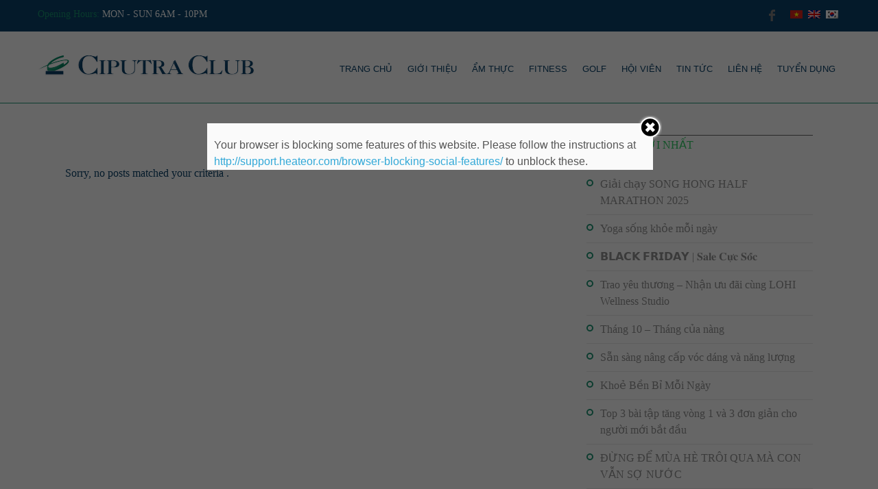

--- FILE ---
content_type: text/html; charset=UTF-8
request_url: http://ciputraclub.vn/tag/loi-ich-cua-yoga/
body_size: 9652
content:
<!DOCTYPE html>
<!--[if IE 7]>
<html class="ie ie7" lang="vi" prefix="og: http://ogp.me/ns#">
<![endif]-->
<!--[if IE 8]>
<html class="ie ie8" lang="vi" prefix="og: http://ogp.me/ns#">
<![endif]-->
<!--[if !(IE 7) | !(IE 8)  ]><!-->
<html lang="vi" prefix="og: http://ogp.me/ns#">
<!--<![endif]-->
<head>
<meta charset="UTF-8" />
<meta name="viewport" content="width=device-width, initial-scale=1.0">

<title>
Items tagged lợi ích của yoga</title>

<link rel="stylesheet" href="http://ciputraclub.vn/wp-content/plugins/sitepress-multilingual-cms/res/css/language-selector.css?v=3.1.5" type="text/css" media="all" />
<link rel="profile" href="http://gmpg.org/xfn/11" />
<link rel="pingback" href="http://ciputraclub.vn/xmlrpc.php" />
<!--[if lt IE 9]>
<script src="http://ciputraclub.vn/wp-content/themes/fitness/framework/js/html5.js" type="text/javascript"></script>
<![endif]-->
	<script type="text/javascript">function theChampLoadEvent(e){var t=window.onload;if(typeof window.onload!="function"){window.onload=e}else{window.onload=function(){t();e()}}}</script>
		<script type="text/javascript">var theChampDefaultLang = 'vi', theChampCloseIconPath = 'http://ciputraclub.vn/wp-content/plugins/super-socializer/images/close.png';var heateorSsSDKBlockedMsg = `Your browser is blocking some features of this website. Please follow the instructions at <a href=\'http://support.heateor.com/browser-blocking-social-features/\' target=\'_blank\' style=\'color:#33a9d8\'>http://support.heateor.com/browser-blocking-social-features/</a> to unblock these.`</script>
		<script> var theChampSiteUrl = 'http://ciputraclub.vn', theChampVerified = 0, theChampEmailPopup = 0; </script>
			<script> var theChampFBKey = '', theChampFBLang = 'en_US', theChampFbLikeMycred = 0, theChampSsga = 0, theChampCommentNotification = 0, theChampHeateorFcmRecentComments = 0, theChampFbIosLogin = 0; </script>
			<style type="text/css">.the_champ_horizontal_sharing .theChampSharing{
					color: #fff;
				border-width: 0px;
		border-style: solid;
		border-color: transparent;
	}
		.the_champ_horizontal_sharing .theChampTCBackground{
		color:#666;
	}
		.the_champ_horizontal_sharing .theChampSharing:hover{
				border-color: transparent;
	}
	.the_champ_vertical_sharing .theChampSharing{
					color: #fff;
				border-width: 0px;
		border-style: solid;
		border-color: transparent;
	}
		.the_champ_vertical_sharing .theChampTCBackground{
		color:#666;
	}
		.the_champ_vertical_sharing .theChampSharing:hover{
				border-color: transparent;
	}
	@media screen and (max-width:783px){.the_champ_vertical_sharing{display:none!important}}div.heateor_ss_mobile_footer{display:none;}@media screen and (max-width:783px){i.theChampTCBackground{background-color:white!important}div.the_champ_bottom_sharing{width:100%!important;left:0!important;}div.the_champ_bottom_sharing li{width:12.5% !important;}div.the_champ_bottom_sharing .theChampSharing{width: 100% !important;}div.the_champ_bottom_sharing div.theChampTotalShareCount{font-size:1em!important;line-height:28px!important}div.the_champ_bottom_sharing div.theChampTotalShareText{font-size:.7em!important;line-height:0px!important}div.heateor_ss_mobile_footer{display:block;height:40px;}.the_champ_bottom_sharing{padding:0!important;display:block!important;width: auto!important;bottom:-2px!important;top: auto!important;}.the_champ_bottom_sharing .the_champ_square_count{line-height: inherit;}.the_champ_bottom_sharing .theChampSharingArrow{display:none;}.the_champ_bottom_sharing .theChampTCBackground{margin-right: 1.1em !important}}</style>
	
<!-- This site is optimized with the Yoast SEO plugin v11.1.1 - https://yoast.com/wordpress/plugins/seo/ -->
<link rel="canonical" href="http://ciputraclub.vn/tag/loi-ich-cua-yoga/" />
<meta property="og:locale" content="vi_VN" />
<meta property="og:type" content="object" />
<meta property="og:title" content="lợi ích của yoga Archives - Ciputra Club" />
<meta property="og:url" content="http://ciputraclub.vn/tag/loi-ich-cua-yoga/" />
<meta property="og:site_name" content="Ciputra Club" />
<meta name="twitter:card" content="summary" />
<meta name="twitter:title" content="lợi ích của yoga Archives - Ciputra Club" />
<meta name="twitter:image" content="https://www.facebook.com/CiputraClubHanoi/photos/a.167939543413628.1073741827.167938790080370/296507000556881/?type=1&#038;theater" />
<script type='application/ld+json' class='yoast-schema-graph yoast-schema-graph--main'>{"@context":"https://schema.org","@graph":[{"@type":"Organization","@id":"http://ciputraclub.vn/#organization","name":"","url":"http://ciputraclub.vn/","sameAs":["https://www.facebook.com/CiputraClubHanoi"]},{"@type":"WebSite","@id":"http://ciputraclub.vn/#website","url":"http://ciputraclub.vn/","name":"Ciputra Club","publisher":{"@id":"http://ciputraclub.vn/#organization"},"potentialAction":{"@type":"SearchAction","target":"http://ciputraclub.vn/?s={search_term_string}","query-input":"required name=search_term_string"}},{"@type":"CollectionPage","@id":"http://ciputraclub.vn/tag/loi-ich-cua-yoga/#webpage","url":"http://ciputraclub.vn/tag/loi-ich-cua-yoga/","inLanguage":"vi","name":"l\u1ee3i \u00edch c\u1ee7a yoga Archives - Ciputra Club","isPartOf":{"@id":"http://ciputraclub.vn/#website"}}]}</script>
<!-- / Yoast SEO plugin. -->

<link rel='dns-prefetch' href='//maps.google.com' />
<link rel='dns-prefetch' href='//s.w.org' />
<link rel="alternate" type="application/rss+xml" title="Dòng thông tin Ciputra Club &raquo;" href="http://ciputraclub.vn/feed/" />
<link rel="alternate" type="application/rss+xml" title="Dòng phản hồi Ciputra Club &raquo;" href="http://ciputraclub.vn/comments/feed/" />
<link rel="alternate" type="application/rss+xml" title="Dòng thông tin cho Thẻ Ciputra Club &raquo; lợi ích của yoga" href="http://ciputraclub.vn/tag/loi-ich-cua-yoga/feed/" />
		<script type="text/javascript">
			window._wpemojiSettings = {"baseUrl":"https:\/\/s.w.org\/images\/core\/emoji\/11.2.0\/72x72\/","ext":".png","svgUrl":"https:\/\/s.w.org\/images\/core\/emoji\/11.2.0\/svg\/","svgExt":".svg","source":{"concatemoji":"http:\/\/ciputraclub.vn\/wp-includes\/js\/wp-emoji-release.min.js?ver=5.1.19"}};
			!function(e,a,t){var n,r,o,i=a.createElement("canvas"),p=i.getContext&&i.getContext("2d");function s(e,t){var a=String.fromCharCode;p.clearRect(0,0,i.width,i.height),p.fillText(a.apply(this,e),0,0);e=i.toDataURL();return p.clearRect(0,0,i.width,i.height),p.fillText(a.apply(this,t),0,0),e===i.toDataURL()}function c(e){var t=a.createElement("script");t.src=e,t.defer=t.type="text/javascript",a.getElementsByTagName("head")[0].appendChild(t)}for(o=Array("flag","emoji"),t.supports={everything:!0,everythingExceptFlag:!0},r=0;r<o.length;r++)t.supports[o[r]]=function(e){if(!p||!p.fillText)return!1;switch(p.textBaseline="top",p.font="600 32px Arial",e){case"flag":return s([55356,56826,55356,56819],[55356,56826,8203,55356,56819])?!1:!s([55356,57332,56128,56423,56128,56418,56128,56421,56128,56430,56128,56423,56128,56447],[55356,57332,8203,56128,56423,8203,56128,56418,8203,56128,56421,8203,56128,56430,8203,56128,56423,8203,56128,56447]);case"emoji":return!s([55358,56760,9792,65039],[55358,56760,8203,9792,65039])}return!1}(o[r]),t.supports.everything=t.supports.everything&&t.supports[o[r]],"flag"!==o[r]&&(t.supports.everythingExceptFlag=t.supports.everythingExceptFlag&&t.supports[o[r]]);t.supports.everythingExceptFlag=t.supports.everythingExceptFlag&&!t.supports.flag,t.DOMReady=!1,t.readyCallback=function(){t.DOMReady=!0},t.supports.everything||(n=function(){t.readyCallback()},a.addEventListener?(a.addEventListener("DOMContentLoaded",n,!1),e.addEventListener("load",n,!1)):(e.attachEvent("onload",n),a.attachEvent("onreadystatechange",function(){"complete"===a.readyState&&t.readyCallback()})),(n=t.source||{}).concatemoji?c(n.concatemoji):n.wpemoji&&n.twemoji&&(c(n.twemoji),c(n.wpemoji)))}(window,document,window._wpemojiSettings);
		</script>
		<style type="text/css">
img.wp-smiley,
img.emoji {
	display: inline !important;
	border: none !important;
	box-shadow: none !important;
	height: 1em !important;
	width: 1em !important;
	margin: 0 .07em !important;
	vertical-align: -0.1em !important;
	background: none !important;
	padding: 0 !important;
}
</style>
	<link rel='stylesheet' id='bxslider-style-css'  href='http://ciputraclub.vn/wp-content/plugins/gs-logo-slider/gsl-files/css/jquery.bxslider.css?ver=1.8.2' type='text/css' media='all' />
<link rel='stylesheet' id='gs-main-style-css'  href='http://ciputraclub.vn/wp-content/plugins/gs-logo-slider/gsl-files/css/gs-main.css?ver=1.8.2' type='text/css' media='all' />
<link rel='stylesheet' id='wpml-cms-nav-css-css'  href='http://ciputraclub.vn/wp-content/plugins/wpml-cms-nav/res/css/navigation.css?ver=1.4.3' type='text/css' media='all' />
<link rel='stylesheet' id='cms-navigation-style-base-css'  href='http://ciputraclub.vn/wp-content/plugins/wpml-cms-nav/res/css/cms-navigation-base.css?ver=1.4.3' type='text/css' media='screen' />
<link rel='stylesheet' id='cms-navigation-style-css'  href='http://ciputraclub.vn/wp-content/plugins/wpml-cms-nav/res/css/cms-navigation.css?ver=1.4.3' type='text/css' media='screen' />
<link rel='stylesheet' id='bootstrap-css'  href='http://ciputraclub.vn/wp-content/themes/fitness/framework/css/bootstrap-fontawesome.css?ver=5.1.19' type='text/css' media='all' />
<link rel='stylesheet' id='stylesheet-css'  href='http://ciputraclub.vn/wp-content/themes/fitness/style.css?ver=3' type='text/css' media='all' />
<link rel='stylesheet' id='flexslider-css'  href='http://ciputraclub.vn/wp-content/themes/fitness/framework/css/flexslider.css?ver=5.1.19' type='text/css' media='all' />
<link rel='stylesheet' id='prettyphoto-css'  href='http://ciputraclub.vn/wp-content/themes/fitness/framework/css/prettyPhoto.css?ver=5.1.19' type='text/css' media='all' />
<link rel='stylesheet' id='custom-styles-css'  href='http://ciputraclub.vn/wp-content/themes/fitness/framework/css/custom-styles.css?ver=5.1.19' type='text/css' media='all' />
<link rel='stylesheet' id='responsive-css'  href='http://ciputraclub.vn/wp-content/themes/fitness/framework/css/bootstrap-responsive.css?ver=5.1.19' type='text/css' media='all' />
<link rel='stylesheet' id='wp-block-library-css'  href='http://ciputraclub.vn/wp-includes/css/dist/block-library/style.min.css?ver=5.1.19' type='text/css' media='all' />
<link rel='stylesheet' id='contact-form-7-css'  href='http://ciputraclub.vn/wp-content/plugins/contact-form-7/includes/css/styles.css?ver=5.1.7' type='text/css' media='all' />
<link rel='stylesheet' id='rs-plugin-settings-css'  href='http://ciputraclub.vn/wp-content/plugins/revslider/rs-plugin/css/settings.css?rev=4.6.0&#038;ver=5.1.19' type='text/css' media='all' />
<style id='rs-plugin-settings-inline-css' type='text/css'>
.tp-caption a{color:#ff7302;text-shadow:none;-webkit-transition:all 0.2s ease-out;-moz-transition:all 0.2s ease-out;-o-transition:all 0.2s ease-out;-ms-transition:all 0.2s ease-out}.tp-caption a:hover{color:#ffa902}
</style>
<link rel='stylesheet' id='ubermenu-basic-css'  href='http://ciputraclub.vn/wp-content/plugins/ubermenu/standard/styles/basic.css?ver=2.3.2.2' type='text/css' media='all' />
<link rel='stylesheet' id='ubermenu-generated-skin-css'  href='http://ciputraclub.vn/wp-content/plugins/ubermenu/standard/stylegenerator/skin.css?ver=2.3.2.2' type='text/css' media='all' />
<link rel='stylesheet' id='mailchimp-for-wp-checkbox-css'  href='http://ciputraclub.vn/wp-content/plugins/mailchimp-for-wp/assets/css/checkbox.min.css?ver=2.3.15' type='text/css' media='all' />
<link rel='stylesheet' id='the_champ_frontend_css-css'  href='http://ciputraclub.vn/wp-content/plugins/super-socializer/css/front.css?ver=7.12.24' type='text/css' media='all' />
<link rel='stylesheet' id='mailchimp-for-wp-form-css'  href='http://ciputraclub.vn/wp-content/plugins/mailchimp-for-wp/assets/css/form.min.css?ver=2.3.15' type='text/css' media='all' />
<link rel='stylesheet' id='shortcodes-styling-css'  href='http://ciputraclub.vn/wp-content/plugins/sd-shortcodes/inc/css/shortcodes.css?ver=1.0' type='text/css' media='all' />
<script type='text/javascript' src='http://ciputraclub.vn/wp-includes/js/jquery/jquery.js?ver=1.12.4'></script>
<script type='text/javascript' src='http://ciputraclub.vn/wp-includes/js/jquery/jquery-migrate.min.js?ver=1.4.1'></script>
<script type='text/javascript' src='http://ciputraclub.vn/wp-content/plugins/itro-popup/scripts/itro-scripts.js?ver=5.1.19'></script>
<script type='text/javascript' src='http://ciputraclub.vn/wp-content/plugins/revslider/rs-plugin/js/jquery.themepunch.tools.min.js?rev=4.6.0&#038;ver=5.1.19'></script>
<script type='text/javascript' src='http://ciputraclub.vn/wp-content/plugins/revslider/rs-plugin/js/jquery.themepunch.revolution.min.js?rev=4.6.0&#038;ver=5.1.19'></script>
<script type='text/javascript' src='http://maps.google.com/maps/api/js?sensor=false&#038;ver=5.1.19'></script>
<link rel='https://api.w.org/' href='http://ciputraclub.vn/wp-json/' />
<link rel="EditURI" type="application/rsd+xml" title="RSD" href="http://ciputraclub.vn/xmlrpc.php?rsd" />
<link rel="wlwmanifest" type="application/wlwmanifest+xml" href="http://ciputraclub.vn/wp-includes/wlwmanifest.xml" /> 
<meta name="generator" content="WordPress 5.1.19" />
<meta name="generator" content="Custom Login v3.2.5" />
<meta name="generator" content="WPML ver:3.1.5 stt:59,1,29;0" />
<style>
	.wcs3-class-container {
	    background-color: #DDFFDD;
	    color: #373737;
	}
	.wcs3-class-container a {
	    color: #1982D1;
	}
	.wcs3-details-box-container {
	    background-color: #FFDDDD;
	}
	body .wcs3-qtip-tip {
	    background-color: #FFFFFF;
	    border-color: #DDDDDD;
	}
	.wcs3-schedule-wrapper table th {
	    background-color: #EEEEEE;
	    color: #;
	}
	.wcs3-schedule-wrapper table {
		    background-color: #FFFFFF;
	}
	.wcs3-schedule-wrapper table,
	.wcs3-schedule-wrapper table td,
	.wcs3-schedule-wrapper table th {
	    border-color: #DDDDDD;
	}
</style>
<style type="text/css">																																										#lang_sel_list	 { float:right; margin-top:14px}
#lang_sel_list a, #lang_sel_list a:visited {background:none}	
#lang_sel_list ul a, #lang_sel_list_list ul a:visited {background: none}																																																						
</style><script type="text/javascript">var jsimagepath = 'http://ciputraclub.vn/wp-content/themes/fitness'</script><link rel="shortcut icon" href="http://ciputraclub.vn/wp-content/uploads/2014/09/logo-login.png"/>

<!-- UberMenu CSS - Controlled through UberMenu Options Panel 
================================================================ -->
<style type="text/css" id="ubermenu-style-generator-css">
/* Inner Menu Width - used for centering - UberMenu Advanced Settings */
#megaMenu ul.megaMenu{ max-width: 960px; }
/* Vertical Submenu Width */
#megaMenu.megaMenuVertical ul.megaMenu li.ss-nav-menu-mega.ss-nav-menu-item-depth-0 ul.sub-menu-1{ width: 960px; max-width: 960px; }
/* Image Text Padding */
#megaMenu .ss-nav-menu-with-img > a > .wpmega-link-title, #megaMenu .ss-nav-menu-with-img > a > .wpmega-link-description, #megaMenu .ss-nav-menu-with-img > a > .wpmega-item-description, #megaMenu .ss-nav-menu-with-img > span.um-anchoremulator > .wpmega-link-title, #megaMenu .ss-nav-menu-with-img > span.um-anchoremulator > .wpmega-link-description, #megaMenu .ss-nav-menu-with-img > span.um-anchoremulator > .wpmega-item-description{
  padding-left: 207px;
}	
</style>
<!-- end UberMenu CSS -->
		
			<script>
  (function(i,s,o,g,r,a,m){i['GoogleAnalyticsObject']=r;i[r]=i[r]||function(){
  (i[r].q=i[r].q||[]).push(arguments)},i[r].l=1*new Date();a=s.createElement(o),
  m=s.getElementsByTagName(o)[0];a.async=1;a.src=g;m.parentNode.insertBefore(a,m)
  })(window,document,'script','//www.google-analytics.com/analytics.js','ga');

  ga('create', 'UA-65667176-1', 'auto');
  ga('send', 'pageview');

</script>
<script>
  (function(i,s,o,g,r,a,m){i['GoogleAnalyticsObject']=r;i[r]=i[r]||function(){
  (i[r].q=i[r].q||[]).push(arguments)},i[r].l=1*new Date();a=s.createElement(o),
  m=s.getElementsByTagName(o)[0];a.async=1;a.src=g;m.parentNode.insertBefore(a,m)
  })(window,document,'script','//www.google-analytics.com/analytics.js','ga');

  ga('create', 'UA-66555620-1', 'auto');
  ga('send', 'pageview');

</script>

<script type="text/javascript" src="//media1.admicro.vn/cpa/admicro-core.min.js"></script>
<script type="text/javascript">
window.admicro_cpa_q = window.admicro_cpa_q || [];
window.admicro_cpa_q.push({event: "retargeting", id: 4525});
</script>
<!-- Google Tag Manager -->
<script>(function(w,d,s,l,i){w[l]=w[l]||[];w[l].push({'gtm.start':
new Date().getTime(),event:'gtm.js'});var f=d.getElementsByTagName(s)[0],
j=d.createElement(s),dl=l!='dataLayer'?'&l='+l:'';j.async=true;j.src=
'https://www.googletagmanager.com/gtm.js?id='+i+dl;f.parentNode.insertBefore(j,f);
})(window,document,'script','dataLayer','GTM-P3SP3JJ');</script>
<!-- End Google Tag Manager -->

<!-- Facebook Pixel Code -->
<script>
!function(f,b,e,v,n,t,s)
{if(f.fbq)return;n=f.fbq=function(){n.callMethod?
n.callMethod.apply(n,arguments):n.queue.push(arguments)};
if(!f._fbq)f._fbq=n;n.push=n;n.loaded=!0;n.version='2.0';
n.queue=[];t=b.createElement(e);t.async=!0;
t.src=v;s=b.getElementsByTagName(e)[0];
s.parentNode.insertBefore(t,s)}(window,document,'script',
'https://connect.facebook.net/en_US/fbevents.js');
fbq('init', '513081989459964'); 
fbq('track', 'PageView');
</script>
<noscript>
<img height="1" width="1" 
src="https://www.facebook.com/tr?id=513081989459964&ev=PageView
&noscript=1"/>
</noscript>
<!-- End Facebook Pixel Code -->

</head>
<body class="archive tag tag-loi-ich-cua-yoga tag-222">
<!-- Google Tag Manager (noscript) -->
<noscript><iframe src="https://www.googletagmanager.com/ns.html?id=GTM-P3SP3JJ"
height="0" width="0" style="display:none;visibility:hidden"></iframe></noscript>
<!-- End Google Tag Manager (noscript) -->
<!-- header -->
<header id="header" class="clearfix"> 
	<!-- upper section -->
	<div class="sd-upper-section">
		<div class="container">
        
			<div class="row">
            
            				<div class="span6 sd-upper-section-custom">
					<p><?php do_action('icl_language_selector'); ?>
<span style="color: #ffffff;"><span style="color: #15916e;">Opening Hours:</span> MON - SUN 6AM - 10PM</span></p>
				</div>
                        	
								<div class="span6"> 
					
					<!-- social bottom -->
                     
            <div id="lang_sel_list" class="lang_sel_list_horizontal">
            <ul>
                                <li class="icl-vi">
									<a href="http://ciputraclub.vn/tag/loi-ich-cua-yoga/" class="lang_sel_sel">
																					<img  class="iclflag" src="http://ciputraclub.vn/wp-content/plugins/sitepress-multilingual-cms/res/flags/vi.png" alt="vi"
													 title="Vietnamese"/>&nbsp;
																			</a>
                </li>
                                <li class="icl-en">
									<a href="http://ciputraclub.vn/en/" class="lang_sel_other">
																					<img  class="iclflag" src="http://ciputraclub.vn/wp-content/plugins/sitepress-multilingual-cms/res/flags/en.png" alt="en"
													 title="English"/>&nbsp;
																			</a>
                </li>
                                <li class="icl-ko">
									<a href="http://ciputraclub.vn/ko/" class="lang_sel_other">
																					<img  class="iclflag" src="http://ciputraclub.vn/wp-content/plugins/sitepress-multilingual-cms/res/flags/ko.png" alt="ko"
													 title="한국어"/>&nbsp;
																			</a>
                </li>
                            </ul>
</div>
                    
					<div class="sd-social-header"> 
						<!-- subscribe -->
						<ul class="sd-social-icons-header">
														<li class="sd-social-facebook"><a class="sd-bg-trans" href="http://facebook.com/CiputraClubHanoi" rel="nofollow" target="_blank">Facebook</a><span></span></li>
														
																																																							</ul>
						<!-- subscribe end -->
                        
					</div>
                    
					<!-- social footer end --> 
				</div>
							</div>
		</div>
	</div>
	<!-- upper section end -->
	<div class="container">
		<div class="row">
			<div class="span8"> </div>
			<div class="span4"> </div>
		</div>
		<!-- blog title logo -->
		<div class="sd-site-title">
			<h1 class="site-title">
								<a href="http://ciputraclub.vn/" title="Ciputra Club" rel="home"> <img src="http://ciputraclub.vn/wp-content/uploads/2014/11/logo1.png" alt="Ciputra Club" /></a>
							</h1>
		</div>
		<!-- blog title logo end --> 
		<!-- primary menu -->
		<nav id="main-menu" class="main-menu">
			<div id="megaMenu" class="megaMenuContainer megaMenu-nojs megaResponsive megaResponsiveToggle wpmega-withjs megaMenuFade megaMenuOnHover megaFullWidth megaMenuHorizontal wpmega-noconflict megaMinimizeResiduals megaResetStyles"><div id="megaMenuToggle" class="megaMenuToggle">Menu&nbsp; <span class="megaMenuToggle-icon"></span></div><ul id="megaUber" class="megaMenu"><li id="menu-item-3481" class="menu-item menu-item-type-post_type menu-item-object-page menu-item-home ss-nav-menu-item-0 ss-nav-menu-item-depth-0 ss-nav-menu-mega ss-nav-menu-mega-alignCenter"><a href="http://ciputraclub.vn/"><span class="wpmega-link-title">Trang Chủ</span></a></li><li id="menu-item-3483" class="menu-item menu-item-type-post_type menu-item-object-page ss-nav-menu-item-1 ss-nav-menu-item-depth-0 ss-nav-menu-mega ss-nav-menu-mega-alignCenter"><a href="http://ciputraclub.vn/gioi-thieu/"><span class="wpmega-link-title">Giới Thiệu</span></a></li><li id="menu-item-3488" class="menu-item menu-item-type-post_type menu-item-object-page menu-item-has-children mega-with-sub ss-nav-menu-item-2 ss-nav-menu-item-depth-0 ss-nav-menu-mega ss-nav-menu-mega-fullWidth mega-colgroup mega-colgroup-4 ss-nav-menu-mega-alignCenter ss-nav-menu-nolink"><span class="um-anchoremulator" ><span class="wpmega-link-title">ẨM THỰC</span></span>
<ul class="sub-menu sub-menu-1">
<li id="menu-item-3629" class="menu-item menu-item-type-post_type menu-item-object-page ss-nav-menu-item-depth-1 ss-nav-menu-with-img"><a href="http://ciputraclub.vn/highlands-coffee/"><img src="http://ciputraclub.vn/wp-content/plugins/ubermenu/standard/timthumb/tt.php?src=http://ciputraclub.vn/wp-content/uploads/2019/05/highlands-coffee-vtv-inside-1.jpg&amp;w=200&amp;h=112&amp;zc=1" alt="highlands-coffee-vtv-inside" title="highlands-coffee-vtv-inside" class="um-img um-img-timthumb"/><span class="wpmega-link-title">Highlands Coffee</span></a></li><li id="menu-item-6015" class="menu-item menu-item-type-post_type menu-item-object-page ss-nav-menu-item-depth-1 ss-nav-menu-with-img"><a href="http://ciputraclub.vn/meat-farm/"><img src="http://ciputraclub.vn/wp-content/plugins/ubermenu/standard/timthumb/tt.php?src=http://ciputraclub.vn/wp-content/uploads/2023/02/Meatfarm.jpg-avt.jpg&amp;w=200&amp;h=112&amp;zc=1" alt="Meatfarm.jpg avt" title="Meatfarm.jpg avt" class="um-img um-img-timthumb"/><span class="wpmega-link-title">Meat Farm</span></a></li></ul>
</li><li id="menu-item-3482" class="menu-item menu-item-type-post_type menu-item-object-page menu-item-has-children mega-with-sub ss-nav-menu-item-3 ss-nav-menu-item-depth-0 ss-nav-menu-mega ss-nav-menu-mega-fullWidth mega-colgroup mega-colgroup-4 ss-nav-menu-mega-alignCenter ss-nav-menu-nolink"><span class="um-anchoremulator" ><span class="wpmega-link-title">Fitness</span></span>
<ul class="sub-menu sub-menu-1">
<li id="menu-item-3511" class="menu-item menu-item-type-post_type menu-item-object-page ss-nav-menu-item-depth-1 ss-nav-menu-with-img"><a href="http://ciputraclub.vn/tien-nghi/"><img src="http://ciputraclub.vn/wp-content/plugins/ubermenu/standard/timthumb/tt.php?src=http://ciputraclub.vn/wp-content/uploads/2015/07/tt-3.jpg&amp;w=200&amp;h=112&amp;zc=1" alt="tt-3" title="tt-3" class="um-img um-img-timthumb"/><span class="wpmega-link-title">Phòng Gym &#038; Bể bơi bốn mùa</span></a></li><li id="menu-item-3495" class="menu-item menu-item-type-post_type menu-item-object-page ss-nav-menu-item-depth-1 ss-nav-menu-with-img"><a href="http://ciputraclub.vn/huan-luyen-vien-ca-nhan/"><img src="http://ciputraclub.vn/wp-content/plugins/ubermenu/standard/timthumb/tt.php?src=http://ciputraclub.vn/wp-content/uploads/2015/02/personaltraining1.jpg&amp;w=200&amp;h=112&amp;zc=1" alt="personaltraining1" title="personaltraining1" class="um-img um-img-timthumb"/><span class="wpmega-link-title">Huấn luyện viên cá nhân</span></a></li><li id="menu-item-3496" class="menu-item menu-item-type-post_type menu-item-object-page ss-nav-menu-item-depth-1 ss-nav-menu-with-img"><a href="http://ciputraclub.vn/group-classes/"><img src="http://ciputraclub.vn/wp-content/plugins/ubermenu/standard/timthumb/tt.php?src=http://ciputraclub.vn/wp-content/uploads/2015/02/Anh-lop-hoc-nhom.jpg&amp;w=200&amp;h=112&amp;zc=1" alt="Anh lop hoc nhom" title="Anh lop hoc nhom" class="um-img um-img-timthumb"/><span class="wpmega-link-title">Lớp học nhóm</span></a></li><li id="menu-item-3512" class="menu-item menu-item-type-post_type menu-item-object-page ss-nav-menu-item-depth-1 ss-nav-menu-with-img"><a href="http://ciputraclub.vn/schedule/"><img src="http://ciputraclub.vn/wp-content/plugins/ubermenu/standard/timthumb/tt.php?src=http://ciputraclub.vn/wp-content/uploads/2015/07/tt-5.jpg&amp;w=200&amp;h=112&amp;zc=1" alt="tt-5" title="tt-5" class="um-img um-img-timthumb"/><span class="wpmega-link-title">Lịch Lớp Học</span></a></li></ul>
</li><li id="menu-item-3484" class="menu-item menu-item-type-post_type menu-item-object-page menu-item-has-children mega-with-sub ss-nav-menu-item-4 ss-nav-menu-item-depth-0 ss-nav-menu-mega ss-nav-menu-mega-fullWidth mega-colgroup mega-colgroup-4 ss-nav-menu-mega-alignCenter ss-nav-menu-nolink"><span class="um-anchoremulator" ><span class="wpmega-link-title">Golf</span></span>
<ul class="sub-menu sub-menu-1">
<li id="menu-item-3499" class="menu-item menu-item-type-post_type menu-item-object-page ss-nav-menu-item-depth-1 ss-nav-menu-with-img"><a href="http://ciputraclub.vn/dich-vu/"><img src="http://ciputraclub.vn/wp-content/plugins/ubermenu/standard/timthumb/tt.php?src=http://ciputraclub.vn/wp-content/uploads/2015/07/tt-10.jpg&amp;w=200&amp;h=112&amp;zc=1" alt="tt-10" title="tt-10" class="um-img um-img-timthumb"/><span class="wpmega-link-title">Sân Tập Golf</span></a></li><li id="menu-item-3493" class="menu-item menu-item-type-post_type menu-item-object-page ss-nav-menu-item-depth-1 ss-nav-menu-with-img"><a href="http://ciputraclub.vn/golf-academy/"><img src="http://ciputraclub.vn/wp-content/plugins/ubermenu/standard/timthumb/tt.php?src=http://ciputraclub.vn/wp-content/uploads/2015/07/tt-11.jpg&amp;w=200&amp;h=112&amp;zc=1" alt="tt-11" title="tt-11" class="um-img um-img-timthumb"/><span class="wpmega-link-title">Học viện Golf</span></a></li><li id="menu-item-3506" class="menu-item menu-item-type-post_type menu-item-object-page ss-nav-menu-item-depth-1 ss-nav-menu-with-img"><a href="http://ciputraclub.vn/pro-shop/"><img src="http://ciputraclub.vn/wp-content/plugins/ubermenu/standard/timthumb/tt.php?src=http://ciputraclub.vn/wp-content/uploads/2015/07/tt-12.jpg&amp;w=200&amp;h=112&amp;zc=1" alt="tt-12" title="tt-12" class="um-img um-img-timthumb"/><span class="wpmega-link-title">Dịch vụ Golf</span></a></li><li id="menu-item-3505" class="menu-item menu-item-type-post_type menu-item-object-page ss-nav-menu-item-depth-1 ss-nav-menu-with-img"><a href="http://ciputraclub.vn/simulator/"><img src="http://ciputraclub.vn/wp-content/plugins/ubermenu/standard/timthumb/tt.php?src=http://ciputraclub.vn/wp-content/uploads/2019/04/2.jpg&amp;w=200&amp;h=112&amp;zc=1" alt="2" title="2" class="um-img um-img-timthumb"/><span class="wpmega-link-title">Laguna screen Golf</span></a></li></ul>
</li><li id="menu-item-3489" class="menu-item menu-item-type-post_type menu-item-object-page menu-item-has-children mega-with-sub ss-nav-menu-item-5 ss-nav-menu-item-depth-0 ss-nav-menu-mega ss-nav-menu-mega-fullWidth mega-colgroup mega-colgroup-4 ss-nav-menu-mega-alignCenter ss-nav-menu-nolink"><span class="um-anchoremulator" ><span class="wpmega-link-title">Hội viên</span></span>
<ul class="sub-menu sub-menu-1">
<li id="menu-item-3500" class="menu-item menu-item-type-post_type menu-item-object-page ss-nav-menu-item-depth-1 ss-nav-menu-with-img"><a href="http://ciputraclub.vn/the-thanh-vien/"><img src="http://ciputraclub.vn/wp-content/plugins/ubermenu/standard/timthumb/tt.php?src=http://ciputraclub.vn/wp-content/uploads/2019/04/tt2.jpg&amp;w=200&amp;h=112&amp;zc=1" alt="tt2" title="tt2" class="um-img um-img-timthumb"/><span class="wpmega-link-title">Thẻ thành viên</span></a></li><li id="menu-item-3513" class="menu-item menu-item-type-post_type menu-item-object-page ss-nav-menu-item-depth-1 ss-nav-menu-with-img"><a href="http://ciputraclub.vn/uu-dai-hoi-vien/"><img src="http://ciputraclub.vn/wp-content/plugins/ubermenu/standard/timthumb/tt.php?src=http://ciputraclub.vn/wp-content/uploads/2015/07/tt-7.jpg&amp;w=200&amp;h=112&amp;zc=1" alt="tt-7" title="tt-7" class="um-img um-img-timthumb"/><span class="wpmega-link-title">Ưu đãi hội viên</span></a></li></ul>
</li><li id="menu-item-3486" class="menu-item menu-item-type-post_type menu-item-object-page ss-nav-menu-item-6 ss-nav-menu-item-depth-0 ss-nav-menu-mega ss-nav-menu-mega-alignCenter"><a href="http://ciputraclub.vn/tin-tuc-su-kien/"><span class="wpmega-link-title">Tin tức</span></a></li><li id="menu-item-3485" class="menu-item menu-item-type-post_type menu-item-object-page ss-nav-menu-item-7 ss-nav-menu-item-depth-0 ss-nav-menu-mega ss-nav-menu-mega-alignCenter"><a href="http://ciputraclub.vn/contact/"><span class="wpmega-link-title">Liên Hệ</span></a></li><li id="menu-item-3487" class="menu-item menu-item-type-post_type menu-item-object-page ss-nav-menu-item-8 ss-nav-menu-item-depth-0 ss-nav-menu-mega ss-nav-menu-mega-alignCenter"><a href="http://ciputraclub.vn/tuyen-dung/"><span class="wpmega-link-title">Tuyển Dụng</span></a></li></ul></div>		</nav>
		<!-- primary menu end--> 
	</div>

</header>
<!-- header end -->


	
<!-- page top -->
<div class="page-top clearfix " >
	<div class="container"> 
		<!-- page title -->
			
						
				<!-- page title end --> 
	</div>
</div>
<!-- page top end -->
<!--left col-->
<div class="container sd-blog-page">
  <div class="row"> 
    <!--left col-->
     <div class="span8" >
		<!--left col-->
		<div id="left-col">
            <p>
        Sorry, no posts matched your criteria        . </p>
            <!--pagination-->
            <!--pagination end--> 
    </div>
    </div>
    <!--left col end--> 
    <!--sidebar-->
    <!--right-col-->

<div id="right-col" class="span4">
	<div class="sd-sidebar">
				<aside id="recent-posts-3" class="sidebar-widget clearfix widget_recent_entries">		<div class="sd-title-wrapper"><h3 class="sd-styled-title">Bài Viết Mới Nhất</h3></div>		<ul>
											<li>
					<a href="http://ciputraclub.vn/giai-chay-song-hong-half-marathon-2025/">Giải chạy SONG HONG HALF MARATHON 2025</a>
									</li>
											<li>
					<a href="http://ciputraclub.vn/yoga-song-khoe-moi-ngay/">Yoga sống khỏe mỗi ngày</a>
									</li>
											<li>
					<a href="http://ciputraclub.vn/%f0%9d%97%95%f0%9d%97%9f%f0%9d%97%94%f0%9d%97%96%f0%9d%97%9e-%f0%9d%97%99%f0%9d%97%a5%f0%9d%97%9c%f0%9d%97%97%f0%9d%97%94%f0%9d%97%ac-%f0%9d%90%92%f0%9d%90%9a%f0%9d%90%a5%f0%9d%90%9e-%f0%9d%90%82/">𝗕𝗟𝗔𝗖𝗞 𝗙𝗥𝗜𝗗𝗔𝗬 | 𝐒𝐚𝐥𝐞 𝐂𝐮̛̣𝐜 𝐒𝐨̂́𝐜</a>
									</li>
											<li>
					<a href="http://ciputraclub.vn/trao-yeu-thuong-nhan-uu-dai-cung-lohi-wellness-studio/">Trao yêu thương – Nhận ưu đãi cùng LOHI Wellness Studio</a>
									</li>
											<li>
					<a href="http://ciputraclub.vn/thang-10-thang-cua-nang/">Tháng 10 &#8211; Tháng của nàng</a>
									</li>
											<li>
					<a href="http://ciputraclub.vn/san-sang-nang-cap-voc-dang-va-nang-luong/">Sẵn sàng nâng cấp vóc dáng và năng lượng</a>
									</li>
											<li>
					<a href="http://ciputraclub.vn/6876/">Khoẻ Bền Bỉ Mỗi Ngày</a>
									</li>
											<li>
					<a href="http://ciputraclub.vn/top-3-bai-tap-tang-vong-1-va-3-don-gian-cho-nguoi-moi-bat-dau/">Top 3 bài tập tăng vòng 1 và 3 đơn giản cho người mới bắt đầu</a>
									</li>
											<li>
					<a href="http://ciputraclub.vn/dung-de-mua-he-troi-qua-ma-con-van-so-nuoc/">ĐỪNG ĐỂ MÙA HÈ TRÔI QUA MÀ CON VẪN SỢ NƯỚC</a>
									</li>
											<li>
					<a href="http://ciputraclub.vn/tu-tin-vao-he-boi-ung-het-y/">TỰ TIN VÀO HÈ &#8211; BƠI ƯNG HẾT Ý</a>
									</li>
					</ul>
		</aside><aside id="text-9" class="sidebar-widget clearfix widget_text"><div class="sd-title-wrapper"><h3 class="sd-styled-title">Tìm chúng tôi trên Facebook</h3></div>			<div class="textwidget"><div class="fb-page" data-href="https://www.facebook.com/ciputraclubhanoi" data-tabs="timeline" data-width="380" data-small-header="false" data-adapt-container-width="true" data-hide-cover="false" data-show-facepile="true"><div class="fb-xfbml-parse-ignore"><blockquote cite="https://www.facebook.com/ciputraclubhanoi"><a href="https://www.facebook.com/ciputraclubhanoi">Ciputra Club Hanoi</a></blockquote></div></div></div>
		</aside>	</div>
</div>
<!--right-col-end-->     <!--sidebar end--> 
  </div>
</div>

<!-- footer -->
<footer id="footer"> 
	<!-- footer content -->
	
    	
	<div class="container">	
			
		<!-- footer widgets -->
		<div class="footer-widgets">
			<div class="row">
				<div class="span4">
					<aside class="footer-sidebar-widget clearfix">        <div class="textwidget"><strong>Ciputra Club - Ciputra Hanoi International City</strong><br>Tòa Ciputra Club - Khu đô thị Ciputra, Tây Hồ, Hà Nội<br>
</div>
</aside>				</div>
				<div class="span4">
					<aside class="footer-sidebar-widget clearfix">			<div class="textwidget">info@ciputraclub.vn<br>
t. +84 (0) 24 3743 0666 f. +84 (0) 24 3743 0555</div>
		</aside>				</div>
				<div class="span4">
					<aside class="footer-sidebar-widget clearfix">        <div class="textwidget">Giờ mở cửa<br>
Thứ 2 - Chủ Nhật: 6:00 AM - 10:00 PM</div>
</aside>				</div>
			</div>
		</div>
		<!-- footer widgets end --> 
	</div>
	<!-- footer content end --> 
	</footer>
<!-- footer end -->

<!-- copyright -->
<div class="copyright clearfix">
	<div class="container">
		<div class="row">
			<div class="copyright-content span12">
				<div class="row">
					<div class="span6">
												<p>Ciputra Club © 2015. All Right Reserved.</p>
											</div>
					
					<div class="span6">
					<div class="sd-footer-menu">
					<ul id="menu-footer-menu-en-vietnamese0" class=""><li id="menu-item-835" class="menu-item menu-item-type-post_type menu-item-object-page menu-item-home menu-item-835"><a href="http://ciputraclub.vn/">Trang Chủ</a></li>
<li id="menu-item-836" class="menu-item menu-item-type-post_type menu-item-object-page menu-item-836"><a href="http://ciputraclub.vn/gioi-thieu/">Giới Thiệu</a></li>
<li id="menu-item-837" class="menu-item menu-item-type-post_type menu-item-object-page menu-item-837"><a href="http://ciputraclub.vn/nha-hang/">Nhà Hàng</a></li>
<li id="menu-item-838" class="menu-item menu-item-type-post_type menu-item-object-page menu-item-838"><a href="http://ciputraclub.vn/fitnessvi/">Fitness</a></li>
<li id="menu-item-839" class="menu-item menu-item-type-post_type menu-item-object-page menu-item-839"><a href="http://ciputraclub.vn/golf/">Golf</a></li>
</ul>				</div>
					</div>
					
				</div>
				<!-- copyright content end --> 
			</div>
		</div>
	</div>
	<!-- copyright container end --> 
</div>
<!-- copyright end -->
<!--Start of Tawk.to Script (0.3.3)-->
<script type="text/javascript">
var Tawk_API=Tawk_API||{};
var Tawk_LoadStart=new Date();
(function(){
var s1=document.createElement("script"),s0=document.getElementsByTagName("script")[0];
s1.async=true;
s1.src='https://embed.tawk.to/5a1eb9c5bb0c3f433d4cbf5c/default';
s1.charset='UTF-8';
s1.setAttribute('crossorigin','*');
s0.parentNode.insertBefore(s1,s0);
})();
</script>
<!--End of Tawk.to Script (0.3.3)-->	<div id="fb-root"></div>
	<script type='text/javascript' src='http://ciputraclub.vn/wp-content/plugins/ubermenu/core/js/hoverIntent.js?ver=5.1.19'></script>
<script type='text/javascript'>
/* <![CDATA[ */
var uberMenuSettings = {"speed":"300","trigger":"hoverIntent","orientation":"horizontal","transition":"fade","hoverInterval":"20","hoverTimeout":"400","removeConflicts":"on","autoAlign":"off","noconflict":"off","fullWidthSubs":"off","androidClick":"off","iOScloseButton":"on","loadGoogleMaps":"off","repositionOnLoad":"off"};
/* ]]> */
</script>
<script type='text/javascript' src='http://ciputraclub.vn/wp-content/plugins/ubermenu/core/js/ubermenu.min.js?ver=5.1.19'></script>
<script type='text/javascript'>
/* <![CDATA[ */
var wpcf7 = {"apiSettings":{"root":"http:\/\/ciputraclub.vn\/wp-json\/contact-form-7\/v1","namespace":"contact-form-7\/v1"}};
/* ]]> */
</script>
<script type='text/javascript' src='http://ciputraclub.vn/wp-content/plugins/contact-form-7/includes/js/scripts.js?ver=5.1.7'></script>
<script type='text/javascript' src='http://ciputraclub.vn/wp-content/plugins/gs-logo-slider/gsl-files/js/jquery.bxslider.min.js?ver=1.8.2'></script>
<script type='text/javascript' src='http://ciputraclub.vn/wp-content/plugins/gs-logo-slider/gsl-files/js/jquery.easing.1.3.js?ver=1.8.2'></script>
<script type='text/javascript' src='http://ciputraclub.vn/wp-content/plugins/gs-logo-slider/gsl-files/js/gs-logo-custom.js?ver=1.8.2'></script>
<script type='text/javascript' src='http://ciputraclub.vn/wp-content/themes/fitness/framework/js/preloader.js?ver=5.1.19'></script>
<script type='text/javascript' src='http://ciputraclub.vn/wp-content/themes/fitness/framework/js/prettyphoto.js?ver=5.1.19'></script>
<script type='text/javascript' src='http://ciputraclub.vn/wp-content/themes/fitness/framework/js/flexslider.js?ver=5.1.19'></script>
<script type='text/javascript' src='http://ciputraclub.vn/wp-content/themes/fitness/framework/js/superfish.js?ver=5.1.19'></script>
<script type='text/javascript' src='http://ciputraclub.vn/wp-content/themes/fitness/framework/js/mobile-menu.js?ver=5.1.19'></script>
<script type='text/javascript' src='http://ciputraclub.vn/wp-content/themes/fitness/framework/js/custom.js?ver=5.1.19'></script>
<script type='text/javascript' src='http://ciputraclub.vn/wp-content/plugins/super-socializer/js/front/social_login/general.js?ver=7.12.24'></script>
<script type='text/javascript' src='http://ciputraclub.vn/wp-content/plugins/super-socializer/js/front/facebook/sdk.js?ver=7.12.24'></script>
<script type='text/javascript' src='http://ciputraclub.vn/wp-includes/js/jquery/ui/core.min.js?ver=1.11.4'></script>
<script type='text/javascript' src='http://ciputraclub.vn/wp-includes/js/jquery/ui/widget.min.js?ver=1.11.4'></script>
<script type='text/javascript' src='http://ciputraclub.vn/wp-includes/js/jquery/ui/accordion.min.js?ver=1.11.4'></script>
<script type='text/javascript' src='http://ciputraclub.vn/wp-includes/js/jquery/ui/tabs.min.js?ver=1.11.4'></script>
<script type='text/javascript' src='http://ciputraclub.vn/wp-content/plugins/sd-shortcodes/inc/js/shortcodes.js?ver=5.1.19'></script>
<script type='text/javascript' src='http://ciputraclub.vn/wp-includes/js/jquery/ui/effect.min.js?ver=1.11.4'></script>
<script type='text/javascript' src='http://ciputraclub.vn/wp-includes/js/jquery/ui/effect-fade.min.js?ver=1.11.4'></script>
<script type='text/javascript' src='http://ciputraclub.vn/wp-includes/js/wp-embed.min.js?ver=5.1.19'></script>
<script type='text/javascript'>
/* <![CDATA[ */
var icl_vars = {"current_language":"vi","icl_home":"http:\/\/ciputraclub.vn\/"};
/* ]]> */
</script>
<script type='text/javascript' src='http://ciputraclub.vn/wp-content/plugins/sitepress-multilingual-cms/res/js/sitepress.js?ver=5.1.19'></script>
</body></html>

--- FILE ---
content_type: text/css
request_url: http://ciputraclub.vn/wp-content/themes/fitness/style.css?ver=3
body_size: 12765
content:
 /*  
Theme Name: Fitness
Theme URI: http://skat.tf/
Description: An Ultra Responsive Fitness/Gym WordPress Theme. <strong>Follow me on twitter:</strong> <a href="http://www.twitter.com/skatdesign">Skat Design</a>
Version: 1.0.2
Author: Skat
Author URI: http://skat.tf/
Tags: two-columns, right-sidebar.
License:
License URI:
*/

/*--------------------------------------------------------------------- Index ------------------------------------------------------------------*/

/* 01. General					06. Site title & Tag Line	11. 404 Error				16.	Single Post Entry		21. SD Shortcode Styling
/* 02. Typography Styling		07.	Content					12.	Comments				17. Normal Page Entry		22. Isotope
/* 03. Full Width				08. Blog Entry				13. WP's Default Styles		18. Full Width Page Entry 	
/* 04. Header					09. Sidebar					14.	Footer					19. Contact Form 7
/* 05. Main Header Navigation	10. Pagination				15. Copyright				20. SD Shortcode Styling

/*----------------------------------------------------------------------------------------------------------------------------------------------*/
	

/* ------------------------------------------------------------------------ */
/* 01. General
/* ------------------------------------------------------------------------ */


/* load Google fonts */

@import url(//fonts.googleapis.com/css?family=Montserrat:400,700);
body {
	background-color: #fff;
	font: normal 16px/24px "Times New Roman", Times, serif;
	color: #0b426a;
	-webkit-text-stroke: 0.001px transparent;
	-webkit-font-smoothing: antialiased; /* Fix for webkit rendering */
	-webkit-text-size-adjust: 100%;
}
body.page {
	background: #fff;
	color: #333333;
}
body.home {
	background: #fef9ec;
}

body input[type="text"],
body textarea {
	-webkit-appearance: none;
}
/* ------------------------------------------------------------------------ */
/* 02. Typography Styling
/* ------------------------------------------------------------------------ */

/* Links */
a {
	color: #15916E;
	outline: none;
	text-decoration: none;
	-webkit-transition: color .2s ease-in;
	   -moz-transition: color .2s ease-in;
		-ms-transition: color .2s ease-in;
		 -o-transition: color .2s ease-in;
	        transition: color .2s ease-in;
}
a:hover {
	text-decoration: none;
	color: #87bd65;
}
a:focus,
a:active {
	outline: none;	
}

/* Blockquotes */
blockquote {
	background-color: #eeeeee;
	border-left: 4px solid #78c1cf;
	color: #7b818b;
	display: inline-block;
	font-style: italic;
	margin-bottom: 15px;
	max-width: 100%;
	padding: 20px;
	-moz-box-sizing: border-box;
		 box-sizing: border-box;
}
blockquote p {
	padding: 0 !important;	
}
/* Titles */
h1,
h2,
h3,
h4,
h5,
h6 {
	color: #15916E;
	font-family: "Times New Roman", Times, serif;
	font-weight: 300;
	line-height: normal;
	padding-bottom: 10px;
}
h1 {
	font-size: 26px;
	line-height: 32px;
}
h2 {
	font-size: 24px;
	line-height: 30px;
}
h3 {
	font-size: 26px;
	line-height: 30px;
}
h4 {
	font-size: 16px;
	line-height: 22px;
}
h5 {
	font-size: 14px;
	line-height: 22px;
}
h6 {
	color: #5b5f5e;
	font-size: 12px;
	line-height: 20px;
}
/* Images Styling */
img.alignleft {
	float: left;
	vertical-align: middle;
	margin: 0 20px 0 0;
}
img.alignright {
	float: right;
	vertical-align: middle;
	margin: 0 0 0 20px;
}
img.aligncenter {
	display: block;
	margin: 0 auto;
	clear: both;
}
.aligncenter {
	margin: 0 auto;
	clear: both;
	display: block;
}
/* Raw code styling */
pre, code {
	font: 11px/19px Consolas, "Andale Mono", Courier, "Courier New", monospace;
	text-shadow: none;
}
pre {
	border: 1px solid #DDDDDD;
	margin: 20px 0;
	overflow-x: visible;
	overflow-y: hidden;
	padding: 1px;
	background: url(framework/images/bg-code.gif);
}
/* Lists */

ul {
	list-style: disc inside;
}
ul li ul {
	margin-bottom: 0;	
}
ul li ul li {
	padding-left: 20px;
}
ol {
	list-style: decimal inside;
}
ol li ol {
	margin-bottom: 0;	
}
ol li ol li {
	padding-left: 20px;
}

/* No margin */
.alpha {
	margin-left: 0;	
}
.omega {
	margin-right: 0;	
}
/* helper classes */
.sd-center {
	text-align: center;
}
.sd-right {
	text-align: right;	
}
.inline {
	display: inline;	
}
.sd-margin-left {
	margin-left: 10px;	
}
.sd-margin-right {
	margin-right: 10px;	
}
.sd-margin-top {
	margin-top: 10px;
}
.sd-margin-bottom {
	margin-bottom: 10px;
}
.sd-display-none {
	display: none;
}
.sd-overflow {
	overflow: hidden;	
}
.sd-styled-title {
	position: relative;	
	display: inline-block;
	margin-top: 6px;

}
.sd-styled-title:before {
	border-bottom: 0px solid #209675;
	content: " ";
	position: absolute;
	width: 50%;
}
.sd-styled-title-center:before {
	left: 25%;	
}
.entry-content .sd-styled-title {
	margin-bottom: 10px;
}
.sd-bg-box {
	background-color: #87bd65;
	display: inline-block;
	padding: 20px 10px;	
}
.sd-bg-white {
	background-color: #fff;
	padding: 40px 40px 20px;
	margin-bottom: 10px;	
}
.sd-bg-box .sd-styled-title {
	margin-bottom: 0;	
}
.sd-bold {
	font-weight: bold;	
}
.sd-size1 {
	font-size: 65px;
	line-height: 65px;
}
.sd-size2 {
	font-size: 60px;
	line-height: 60px;
}
.sd-size3 {
	font-size: 55px;
	line-height: 55px;
}
.sd-size4 {
	font-size: 50px;
	line-height: 50px;
}
.sd-size5 {
	font-size: 45px;
	line-height: 45px;
}
.sd-size6 {
	font-size: 35px;
	line-height: 35px;
}
/* style helpers */

.sd-subtitle {
	color: #a7a7ab;
	display: inline-block;
	font: normal 400 16px/18px "Roboto", Arial, sans-serif;
}
.sd-subtitle em {
	font-style: normal;	
}
.sd-normal-font {
	font-weight: 400;	
}
.sd-thin-font {
	font-weight: 300;	
}
/* background transition */

.sd-bg-trans {
	-webkit-transition: background .3s linear;
       -moz-transition: background .3s linear;
		-ms-transition: background .3s linear;
		 -o-transition: background .3s linear;
			transition: background .3s linear;
}
.sd-opacity-trans {
	-webkit-transition: opacity .3s ease-in-out;
	   -moz-transition: opacity .3s ease-in-out;
		-ms-transition: opacity .3s ease-in-out;
		 -o-transition: opacity .3s ease-in-out;
			transition: opacity .3s ease-in-out;
}
.sd-link-trans {
	-webkit-transition: color .2s ease-in;
	   -moz-transition: color .2s ease-in;
		-ms-transition: color .2s ease-in;
		 -o-transition: color .2s ease-in;
	        transition: color .2s ease-in;
}

/* small title */
.small-title {
	color: #5c5c5c;
	display: inline-block;
	font-size: 16px;
	padding-bottom: 12px;
	vertical-align: middle;
}
/* colored span */

.sd-colored-txt {
	color: #87bd65;	
}

/* capitalize */
.capitalize {
	text-transform: capitalize;
}
/* list styles */

.sd-list-style li {
	list-style: none;
	padding: 0 0 5px 12px;
	position: relative;
}
.sd-list-style li:before {
	content: "• ";
	color: #87bd65;
	font-size: 16px;
	left: 0;
	position: absolute;
	top: 0;
}
.sd-list-style li:last-child {
	padding-bottom: 0;	
}
.sd-position-relative {
	position: relative;	
}
/* ------------------------------------------------------------------------ */
/* 03. Full Width
/* ------------------------------------------------------------------------ */
#full-width {
	width: 100%;
	margin: 0;
	background-color: #fff;
	-moz-box-sizing: border-box;
		 box-sizing: border-box;
}
/* ------------------------------------------------------------------------ */
/* 04. Header
/* ------------------------------------------------------------------------ */

#header {
	background-color: #fff;
	height: 150px;
	position: relative;
}
.header-margin {
	margin-bottom: 50px;	
}
/* upper section */
.sd-upper-section {
	background-color: #0b426a;
	min-height: 44px;
	width: 100%;
}
.sd-upper-section-custom p {
	color: #7d7d7d;
	font-size: 14px;
	padding-top: 9px;
}
.sd-upper-custom {
	color: #bebebe;	
}
/* social icons */

.sd-social-header {
	float: right;
}
.sd-social-icons-header li,
.sd-social-icons-widget li {
	border: non;
	border-width: 0 0 0 1px;
	float: left;
	height: 44px;
	list-style: none;
	width: 44px;
}
.sd-social-icons-header li:last-child {
	border-width: 0 1px;	
}
.sd-social-icons-header li a,
.sd-social-icons-widget li a {
	background: url(framework/images/sprite.png) no-repeat;
	display: inline-block;
	height: 44px;
	overflow: hidden;
	text-indent: 100%;
	white-space: nowrap;
	width: 44px;
}
.sd-social-icons-widget li a {
	background-color: #474947;
	border-radius: 100%;
}
.sd-social-icons-header li.sd-social-facebook a {
	background-position: -2px 0;
}
.sd-social-icons-header li.sd-social-twitter a {
	background-position: -51px 0;
}
.sd-social-icons-header li.sd-social-linkedin a {
	background-position: -100px 0;
}
.sd-social-icons-header li.sd-social-googleplus a {
	background-position: -149px 0;
}
.sd-social-icons-header li.sd-social-youtube a {
	background-position: -198px 0;
}
.sd-social-icons-header li.sd-social-vimeo a {
	background-position: -247px 0;
}
.sd-social-icons-header li.sd-social-pinterest a {
	background-position: -296px 0;
}
.sd-social-icons-header li.sd-social-instagram a {
	background-position: -345px 0;
}
.sd-social-icons-header li.sd-social-rss a {
	background-position: -395px 0;
}
.sd-social-icons-header li.sd-social-facebook a:hover {
	background-color: #3b5998;
	background-position: -2px -45px;
}
.sd-social-icons-header li.sd-social-twitter a:hover {
	background-color: #00aced;
	background-position: -51px -44px;
}
.sd-social-icons-header li.sd-social-linkedin a:hover {
	background-color: #007bb6;
	background-position: -100px -44px;
}
.sd-social-icons-header li.sd-social-googleplus a:hover {
	background-color: #dd4b39;
	background-position: -149px -44px;
}
.sd-social-icons-header li.sd-social-youtube a:hover {
	background-color: #bb0000;
	background-position: -198px -44px;
}
.sd-social-icons-header li.sd-social-vimeo a:hover {
	background-color: #aad450;
	background-position: -247px -44px;
}
.sd-social-icons-header li.sd-social-pinterest a:hover {
	background-color: #cb2027;
	background-position: -296px -44px;
}
.sd-social-icons-header li.sd-social-instagram a:hover {
	background-color: #517fa4;
	background-position: -345px -44px;
}

.sd-social-icons-header li.sd-social-rss a:hover {
	background-color: #ff8a00;
	background-position: -394px -44px;
}

/* social icons widget */


.sd-social-icons-widget li {
	border: none !important;
	height: 35px;
	margin: 0 5px 0 0!important;
	padding: 0 !important;
	width: 35px;
}
.sd-social-icons-widget li:last-child {
	margin-right: 0 !important;
}
.sd-social-icons-widget li a {
	height: 35px;
	width: 35px;	
}
.sd-social-icons-widget li.sd-social-facebook a {
	background-position: -7px -5px;
}
.sd-social-icons-widget li.sd-social-twitter a {
	background-position: -56px -5px;
}
.sd-social-icons-widget li.sd-social-linkedin a {
	background-position: -105px -5px;
}
.sd-social-icons-widget li.sd-social-googleplus a {
	background-position: -154px -5px;
}
.sd-social-icons-widget li.sd-social-youtube a {
	background-position: -203px -5px;
}
.sd-social-icons-widget li.sd-social-vimeo a {
	background-position: -252px -5px;
}
.sd-social-icons-widget li.sd-social-pinterest a {
	background-position: -301px -5px;
}
.sd-social-icons-widget li.sd-social-instagram a {
	background-position: -350px -5px;
}
.sd-social-icons-widget li.sd-social-rss a {
	background-position: -400px -5px;
}
.sd-social-icons-widget li.sd-social-facebook a:hover {
	background-color: #3b5998;
	background-position: -7px -49px;
}
.sd-social-icons-widget li.sd-social-twitter a:hover {
	background-color: #00aced;
	background-position: -56px -49px;
}
.sd-social-icons-widget li.sd-social-linkedin a:hover {
	background-color: #007bb6;
	background-position: -105px -49px;
}
.sd-social-icons-widget li.sd-social-googleplus a:hover {
	background-color: #dd4b39;
	background-position: -154px -49px;
}
.sd-social-icons-widget li.sd-social-youtube a:hover {
	background-color: #bb0000;
	background-position: -203px -49px;
}
.sd-social-icons-widget li.sd-social-vimeo a:hover {
	background-color: #aad450;
	background-position: -252px -49px;
}
.sd-social-icons-widget li.sd-social-pinterest a:hover {
	background-color: #cb2027;
	background-position: -301px -49px;
}
.sd-social-icons-widget li.sd-social-instagram a:hover {
	background-color: #517fa4;
	background-position: -350px -49px;
}
.sd-social-icons-widget li.sd-social-rss a:hover {
	background-color: #ff8a00;
	background-position: -400px -49px;
}
/* trainers widget */
.sd-trainers ul li {
	border: none;
	display: block;
	float: left;
	margin: 0;
	overflow: hidden;
	padding: 0;
	position: relative;
}	
.sd-trainers .sd-caption-wrapper {
	padding: 10px;
	text-align: center;
}
/* amenities widget */
.sd-amenities {
	background-color: #1c1c1c;
	padding-bottom: 30px;
}
.sd_amenities_widget .sd-title-wrapper {
	background-color: #1c1c1c !important;
}
.sd_amenities_widget .sd-styled-title {
	color: #66ff99 !important;
}
.sd_amenities_widget .sd-styled-title:before {
	border-color: #66ff99 !important;
	width: 50% !important;
}
.sd-amenities ul {
	padding: 0 20px;
}
.sd-amenities ul li {
	border: none;
	color: #fff;
	font-weight: 700;	
}
.sd-amenities ul li i {
	color: #87bd65;
	padding-right: 5px;
}
/* ------------------------------------------------------------------------ */
/* 05. Main Header Navigation
/* ------------------------------------------------------------------------ */
.main-menu {
	float: right;
	margin-top: 31px;
	position: relative;
	z-index: 250;
}
.main-menu i {
	margin-right: 5px;	
}
.mnav {
	display: none;
}
.sf-menu, .sf-menu * {
	margin: 0;
	padding: 0;
	list-style: none;
}
.sf-menu {
	line-height: 1.0;
}
.sf-menu ul {
	position: absolute;
	top: -999em;
	width: 200px; /* left offset of submenus need to match (see below) */
}
.sf-menu ul li {
	width: 100%;
}
.sf-menu li:hover {
	visibility: inherit; /* fixes IE7 'sticky bug' */
}
.sf-menu li {
	position: relative;
	float: left;
}
.sf-menu a {
	display: block;
	position: relative;
}
.sf-menu li:hover ul, .sf-menu li.sfHover ul {
	left: 0;
	top: 2.5em; /* match top ul list item height */
	z-index: 300;
}
ul.sf-menu li:hover li ul, ul.sf-menu li.sfHover li ul {
	top: -999em;
}
ul.sf-menu li li:hover ul, ul.sf-menu li li.sfHover ul {
	left: 10em; /* match ul width */
	top: 0;
}
ul.sf-menu li li:hover li ul, ul.sf-menu li li.sfHover li ul {
	top: -999em;
}
ul.sf-menu li li li:hover ul, ul.sf-menu li li li.sfHover ul {
	left: 10em; /* match ul width */
	top: 0;
}
/*** SKIN ***/

.sf-menu a {
	border: 2px solid #fff;
	color: #969595;
	display: block;
	font-size: 13px;
	line-height: 40px;
	padding: 0 15px;
	position: relative;
	text-transform: uppercase;
	-moz-box-sizing: border-box;
		 box-sizing: border-box;
	-webkit-transition: all .3s ease-in-out;
	   -moz-transition: all .3s ease-in-out;
		 -o-transition: all .3s ease-in-out;
		-ms-transition: all .3s ease-in-out;
			transition: all .3s ease-in-out;
}
.sf-menu li {
	margin-left: 10px;
	text-transform: uppercase;
}
.sf-menu li:last-child {
	background: none;
	margin-right: 0;	
}
.sf-menu li a:hover {
	border: 2px solid #87bd65;
	color: #1c1c1c;
}
.current-menu-item a {
	border: 2px solid #87bd65;
	color: #1c1c1c;
}
/* menu with children */
.sf-with-ul {
}
/* menu with children hover */
.sfHover .sf-with-ul:hover {
}
/* dropdown active */
.sf-menu li.sfHover a {
	border: 2px solid #87bd65;
	color: #1c1c1c;
}
/* SUBMENU 1 */

.sf-menu li ul {
	background-color: #87bd65;
	margin: 11px 0 0;
	padding: 4px 0 0;
	text-indent: 0;
	width: 200px;
}
.sf-menu li ul .current-menu-item a {
	border: none !important;
	margin: 0;
	padding: 0 10px;
	border-top: none;
}
.sf-menu li li {
	background: none;
	text-transform: capitalize;
	width: 200px;
	border: none;
	margin: 0;
	float: left;
	text-align: left;
}
.sf-menu li li a {
	border: none !important;
	color: #fff !important;
	font-size: 12px;
	font-weight: 300;
	line-height: 30px;
	margin: 0;
	padding: 5px 10px;
	text-transform: capitalize;
	-webkit-transition: all .5s linear 0s;
	   -moz-transition: all .5s linear 0s;
	    -ms-transition: all .5s linear 0s;
	 	-o-transition: all .5s linear 0s;
		   transition: all .5s linear 0s;
}
.sf-menu li li a:hover {
	background-color: rgba(0, 0, 0, .1);
	border: none !important;
	margin: 0;
	-webkit-transition: all 0.01s linear 0s;
	   -moz-transition: all 0.01s linear 0s;
		-ms-transition: all 0.01s linear 0s;
		-o-transition: all 0.01s linear 0s;
		   transition: all 0.01s linear 0s;
}
/* SUBMENU 2 */

.sf-menu li li ul {
	background-color: #87bd65;
	margin: 0 0 0 75px;
	padding-top: 0;
}
.sf-menu li:hover, .sf-menu li.sfHover, .sf-menu a:focus, .sf-menu a:hover, .sf-menu a:active {
	outline: 0;
}
/* level 2 a active */
.sf-menu li li.sfHover a {
	background-color: rgba(0, 0, 0, .1);
	border: none !important;
}
.sf-menu li li .sf-with-ul {
}
/* level 3 a color */
.sf-menu li li.sfHover li a {
	background: none;
	color: #fff !important;
}
/* level 3 a hover color */
.sf-menu li li.sfHover li a:hover {
	background-color: rgba(0, 0, 0, .1);
	color: #fff !important;
}
.sf-menu li li .sf-with-ul {
}
.sf-menu li li.sfHover .sf-with-ul {
}
.sf-sub-indicator {
	display: none;
}
/* ------------------------------------------------------------------------ */
/* 06. Site title & Tag Line
/* ------------------------------------------------------------------------ */
.sd-site-title {
	float: left;	
}
.site-title {
	margin-top: 40px;
	padding: 0;
	line-height: 0;
	position: relative;
	z-index: 3;
}
.site-title img {
	max-width: 100%;
}
.site-title a {
	color: #1c1c1c;
	display: inline-block;
	-webkit-transition: color .3s ease-in-out;
	   -moz-transition: color .3s ease-in-out;
		-ms-transition: color .3s ease-in-out;
		 -o-transition: color .3s ease-in-out;
			transition: color .3s ease-in-out;
}
.site-title a:hover {
	color: #87bd65;
}
.site-title .text-logo {
	display: inline-block;
	margin-top: 10px;	
}
/* ------------------------------------------------------------------------ */
/* 07. Content
/* ------------------------------------------------------------------------ */

/* intro box */
.sd-intro-box {
	background-color: #f5f219;
	margin-bottom: 60px;
	position: relative;
	width: 100%;
	z-index: 100;
}
.sd-intro-box-boxed {
	position: absolute;
	bottom: 0;
	visibility: hidden;
	width: 100%;
}
.sd-intro-box-boxed .sd-intro-box-content {
	background-color: #f5f219;
	padding: 30px;
	position: relative;
	z-index: 100;
	-moz-box-sizing: border-box;
		 box-sizing: border-box;
}
.sd-intro-box-boxed .sd-intro-box-content h3 {
	font-size: 17px;
	margin-bottom: 10px;
}
.sd-intro-box-boxed .box-margin {
	margin-top: -65px;		
}
.sd-intro-box-boxed .sd-intro-box-content p {
	color: #757554;	
}
.sd-intro-box-boxed .sd-intro-box-content .sd-styled-title:before {
	border-bottom: 2px solid #66ff99;	
}
.sd-intro-box-boxed .sd-intro-box-content .one-third {
	margin-bottom: 0 !important;
}
.sd-intro-box-content {
	color: #1e1d1c;
	padding: 40px 0;
}
.sd-intro-box-content h2,
.sd-intro-box-content h3,
.sd-intro-box-content h4,
.sd-intro-box-content h5,
.sd-intro-box-content h6 {
	color: #1e1d1c;
}
.sd-intro-box-content .four-fifth,
.sd-intro-box-content .one-fifth {
	margin-bottom: 0;
}
.sd-intro-box-content .sd-button {
	font: 700 16px/100% Montserrat, Tahoma, sans-serif;
	padding: 15px 40px !important;
	opacity: 1;
}
.sd-intro-box-content .sd-button:hover {
	opacity: .9;
}	

/* content */
.content {
	margin-top: 30px;
}
.content-padding {
	padding-top: 0;
}
.page-top {
	background-color: #fff;
	border-top: 1px solid #209675;
	padding: 0px 0;
	position: relative;
	margin-bottom: 50px;
	-moz-box-sizing: border-box;
		 box-sizing: border-box;
}
.page-top h2 {
	font-size: 18px;
	font-weight: 300;
	margin-left: 0px;
	text-transform: uppercase;
	color: #0b426a;
}
.page-top .sd-subtitle {
	padding-top: 15px;	
}
.sd-page-top-adjust {
	border-bottom: none;
	margin-bottom: 0;
}
.page-top .page-top-single {
	text-transform: none;	
}
/* ------------------------------------------------------------------------ */
/* 08. Blog Entry
/* ------------------------------------------------------------------------ */

.sd-first-post {
	position: relative;	
}

#sd-blog-masonry .shadow-wrap {
	box-shadow: inset 0 0 2px rgba(0, 0, 0, .2);
	margin: 0;
	padding: 10px;
}
#sd-blog-masonry .blog-entry {
	border-bottom: none;
}
.shadow-wrap {
	margin-top: 15px;
}
.blog-entry {
	border-bottom: 1px solid #ececec;
	margin-bottom: 30px;
	padding-bottom: 30px;
	position: relative;
}
#sd-masonry-blog .blog-entry {
	border: none;
	margin-bottom: 30px;
	padding-bottom: 0;
}
.single-blog-entry .entry-video,
.single-blog-entry .entry-gallery,
.single-blog-entry .entry-thumb {
	margin-bottom: 15px;	
}
.entry-video,
.sd-portfolio-video {
	height: 0;
	padding-bottom: 56.25%;
	position: relative;	
}
.entry-video iframe,
.sd-portfolio-video iframe {
	height: 100%;
	left: 0;
	position: absolute;
    top:0;
	width: 100%;
}
.entry-video {
	margin-bottom: 10px;	
}
/* entry meta */

.entry-meta {
	margin: 10px 0 20px;
	padding-bottom: 5px;
}
.entry-meta ul {
	list-style: none;
}
.entry-meta ul li {
	border-right: 1px solid #e6e6e2;
	color: #828282;
	float: left;
	font-size: 12px;
	margin-right: 10px;
	padding-right: 10px;
	text-transform: uppercase;
}
.entry-meta ul li:last-child {
	border: none;
	margin: 0;
	padding: 0;	
}
.entry-meta ul li a {
	color: #15916E;	
}
.entry-meta ul li a:hover {
	color: #87bd65;
}
.entry-meta .meta-rating {
}
.entry-meta ul li.meta-comments {
}
.entry-content {
}
.entry-content ul,
.entry-content ol {
	margin-bottom: 20px;	
}
.entry-content ul li ul {
	margin-bottom: 0;	
}
.entry-content ol li {
	padding-bottom: 5px;	
}
.entry-content ol li ol {
	margin-bottom: 0;	
}

.entry-content ul.sd-list li {
	list-style: none outside none;
    padding: 0 0 5px 15px;
    position: relative;
}
.entry-content ul li:last-child,
.entry-content ol li:last-child {
	padding-bottom: 0;	
}

.entry-gallery {
	margin-bottom: 15px;
	position: relative;
	min-height: 103px;
}
.entry-video > div:first-child,
.wp-video-shortcode {
	
	max-width: 100%;
}
.entry-wrapper object,
.entry-wrapper embed {
	max-width: 100%;
}
.post-edit-link {
	display: block;
	clear: both;
}
.entry-title {
	font-size: 30px;
	font-weight: 700;
	line-height: 34px;
	padding: 0 0 10px;
}
.entry-title span {
	display: none;
}
.entry-title a {
	color: #555555;
}
.entry-title a:hover {
	color: #87bd65;
}
.entry-thumb,
.entry-audio {
	margin-bottom: 15px;
	position: relative;
}
.entry-thumb img {
	margin-bottom: 0 !important;
}
.entry-thumb img {
	max-width: 100%;
	width: 100%;
}
.entry-title-link {
	padding-bottom: 0;
}
.entry-link-content {
	margin-bottom: 15px;
	color: #ccc;
}
.page-top .entry-link-content {
	margin-bottom: 0;
}
.entry-content p {
	padding-bottom: 20px;
}
.previous-article a,
.next-article a {
	border: 2px solid #1c1c1c;
	display: inline-block;
	line-height: 30px;
	padding: 0 15px;
	-webkit-transition: all .3s linear;
	   -moz-transition: all .3s linear;
		-ms-transition: all .3s linear;
		 -o-transition: all .3s linear;
			transition: all .3s linear;
}
.previous-article a:hover,
.next-article a:hover {
	border-color: #87bd65;
}
.more-link {
	border: 2px solid #555555;
	color: #444444;
	display: inline-block;
	padding: 10px 15px;
	text-transform: capitalize;
	-webkit-transition: border-color .3s ease;
	   -moz-transition: border-color .3s ease;
			transition: border-color .3s ease;  
}
.more-link:hover {
	border-color: #87bd65;
	color: #00cc00;
}
/* share icons */

.share-entry {
	border: 1px solid #ffffff;
	border-width: 1px 0;
	margin: 30px 0 40px;
	padding: 10px 0;
}

.share-entry h6 {
	color: #1e1d1c;
	float: left;
	font-size: 16px;
	font-weight: 400;
	line-height: 24px;
	padding: 0;
}
.share-entry ul {
	float: right;
	height: 25px;
}
.share-entry ul li {
	display: inline-block;
	list-style: none;
	margin-left: 2px;
}
.share-entry ul li a {
	background: #868983 url(framework/images/sprite.png) no-repeat -10px 0;
	border-radius: 50%;
	display: inline-block;
	height: 25px;
	overflow: hidden;
	text-indent: 100%;
	white-space: nowrap;
	width: 25px;
	
}
.share-entry ul li a:hover {
	background-color: #fff;	
}
.share-entry ul li.share-facebook a {
	background-position: -25px -194px;
}
.share-entry ul li.share-facebook a:hover {
	background-position: -25px -219px;
}
.share-entry ul li.share-twitter a {
	background-position: -50px -194px;
}
.share-entry ul li.share-twitter a:hover {
	background-position: -50px -219px;
}
.share-entry ul li.share-google a {
	background-position: -75px -194px;
}
.share-entry ul li.share-google a:hover {
	background-position: -75px -219px;
}
.share-entry ul li.share-stumbleupon a {
	background-position: -150px -194px;
}
.share-entry ul li.share-stumbleupon a:hover {
	background-position: -150px -219px;
}
.share-entry ul li.share-digg a {
	background-position: -175px -194px;
}
.share-entry ul li.share-digg a:hover {
	background-position: -175px -219px;
}
.share-entry ul li.share-reddit a {
	background-position: -200px -194px;
}
.share-entry ul li.share-reddit a:hover {
	background-position: -200px -219px;
}
.share-entry ul li.share-email a {
	background-position: -225px -194px;
}
.share-entry ul li.share-email a:hover {
	background-position: -225px -219px;
}
/* author box */

.sd-author-box {
	-moz-box-sizing: border-box;
		 box-sizing: border-box;
}
.sd-author-box h3 {
	margin-bottom: 10px;
}
.sd-author-photo {
	float: left;
	margin-right: 10px;	
}
.sd-author-bio {
	overflow: hidden;	
}
.sd-author-bio h4 {
	font-size: 14px;
	font-weight: 400;
	text-transform: capitalize;
}
.sd-author-bio h4 span {
	color: #20ade9;
	font-size: 12px;
}
.sd-author-box ul li {
	float: left;
	list-style: none;
	margin-right: 5px;
}
.sd-author-box ul li a {
	background: #868983 url(framework/images/sprite.png) no-repeat 0 -194px;
	border-radius: 50%;
	display: inline-block;
	height: 25px;
	overflow: hidden;
	text-indent: 100%;
	white-space: nowrap;
	width: 25px;
	
}
.sd-author-box ul li a:hover {
	background-color: #fff;	
}
.sd-author-box ul li.author-website a:hover {
	background-position: 0 -219px;
}
.sd-author-box ul li.author-facebook a {
	background-position: -25px -194px;
}
.sd-author-box ul li.author-facebook a:hover {
	background-position: -25px -219px;
}
.sd-author-box ul li.author-twitter a {
	background-position: -50px -194px;
}
.sd-author-box ul li.author-twitter a:hover {
	background-position: -50px -219px;
}
.sd-author-box ul li.author-googleplus a {
	background-position: -75px -194px;
}
.sd-author-box ul li.author-googleplus a:hover {
	background-position: -75px -219px;
}
.sd-author-box ul li.author-linkedin a {
	background-position: -100px -194px;
}
.sd-author-box ul li.author-linkedin a:hover {
	background-position: -100px -219px;
}
.sd-author-box ul li.author-rss a {
	background-position: -125px -194px;
}
.sd-author-box ul li.author-rss a:hover {
	background-position: -125px -219px;
}
/* ------------------------------------------------------------------------ */
/* 09. Sidebar
/* ------------------------------------------------------------------------ */

/*-- left col--*/
#left-col {
	float: left;
	max-width: 100%;
	padding: 40px 0 40px 40px;
	-moz-box-sizing: border-box;
		 box-sizing: border-box;
}
#right-col {
	float: right;
	position: relative;
}
.sd-sidebar {
	padding: 40px 40px 40px 0;
	position: relative;
}
.sidebar-widget {
	color: #fff;
	margin-bottom: 40px;
	position: relative;
}
.sidebar-widget .children {
	padding-left: 10px;
}
.sidebar-widget a {
	color: #929292;
}
.sidebar-widget a:hover {
	color: #87bd65;
}
.sidebar-widget img,
.footer-sidebar-widget img {
	max-width: 100%;
}
.sidebar-widget li,
.footer-sidebar-widget li {
	border-bottom: 1px solid #2c2d2c;
	list-style: none;
	margin-bottom: 8px;
	padding: 0 0 8px;
}
.sidebar-widget li {
	border-color: #e9e9e9;
	position: relative;
}
.sd-sidebar .current-menu-item a {
	border: none;	
}
.sd-sidebar .widget_archive li,
.sd-sidebar .widget_categories li,
.sd-sidebar .widget_pages li,
.sd-sidebar .widget_meta li,
.sd-sidebar .widget_recent_comments li,
.sd-sidebar .widget_recent_entries li,
.sd-sidebar .widget_rss li,
.sd-sidebar .widget_nav_menu li,
.sd-sidebar .widget_links li {
	padding-left: 20px;	
}
.sd-sidebar .widget_archive li:before,
.sd-sidebar .widget_categories li:before,
.sd-sidebar .widget_pages li:before,
.sd-sidebar .widget_meta li:before,
.sd-sidebar .widget_recent_comments li:before,
.sd-sidebar .widget_recent_entries li:before,
.sd-sidebar .widget_rss li:before,
.sd-sidebar .widget_nav_menu li:before,
.sd-sidebar .widget_links li:before {
	border: 2px solid #87bd65;
	border-radius: 100%;
	content: "";
	height: 6px;
	left: 0;
	position: absolute;
	top: 5px;
	width: 6px;
}
.sidebar-widget li:last-child,
.footer-sidebar-widget li:last-child {
	border: none;
	margin-bottom: 0;
	padding-bottom: 0;
}
.sidebar-widget h3 {
	color: #33cc66;
	font-size: 16px;
	font-weight: 400;
	margin-bottom: 20px;
	position: relative;
	text-transform: uppercase;
	width: 100%;
}
.sidebar-widget h3.sd-styled-title:before {
	border-bottom: 1px solid #666666;
	left: 0;
	width: 100%;
}
.sidebar-widget ul li ul,
.sidebar-widget ul li ul li ul {
	padding-left: 20px;	
}
/* search widget */
.search-input {
	background-color: #f6f6f6;
	border: 1px solid #e7e7e7;
	border-width: 1px 0 1px 1px;
	border-radius: 0;
	color: #d1d1cd;
	float: left;
	height: 50px;
	line-height: 50px;
	padding: 0 10px;
	width: 90%;
	-moz-box-sizing: border-box;
		 box-sizing: border-box;
	-webkit-transition: border 0.2s linear 0s, box-shadow 0.2s linear 0s;
		   -moz-transition: border 0.2s linear 0s, box-shadow 0.2s linear 0s;
				transition: border 0.2s linear 0s, box-shadow 0.2s linear 0s;
}

#footer .search-input {
	background-color: #232323;
	border-color: #313131;
}
.search-sumbit {
	background: #f6f6f6;
	border: 1px solid #e7e7e7;
	border-width: 1px 1px 1px 0;
	border-radius: 0;
	color: #fff;
	font-weight: bold;
	height: 50px;
	overflow: hidden;
	padding: 0;
	text-indent: 100%;
	width: 10%;
	white-space: nowrap;
}
/* recent comments */

.custom-recent-comments li {
	width: 100%;
}
/* popular & recent posts widget */

.popular-posts-content {
	overflow: hidden;	
}
.popular-posts ul li {
	background: none;
	margin-bottom: 20px !important;	
	padding: 0 0 20px;
}
.sidebar-widget .popular-posts ul li {
	border-color: #ececec;
}
.popular-image {
	float: left;
	height: 60px;
	margin-right: 10px;
	width: 60px;	
}
.popular-posts ul li:last-child {
	border: none;
	margin-bottom: 0 !important;
	padding-bottom: 0;
}
.popular-comments {
	color: #999999;
	font-size: 12px;
	text-transform: capitalize;
}
.popular-date,
.popular-comments a {
	color: #999 !important;
    font-size: 12px;
    font-weight: 400;	
}
.popular-post-content {
	overflow: hidden;
}
.popular-posts p {
	padding: 0 0 10px;
}
.popular-post-thumb {
	width: 65px;
	height: 57px;
	float: left;
	margin-right: 10px;
}
.popular-posts img {
	height: 57px;
	width: 65px;
}
.sidebar-widget .popular-posts img {
	border: none;
}
.popular-posts h4 {
	font-size: 13px;
	font-weight: 400;
	line-height: 15px;
	padding: 0 0 10px;
}
.sd-sidebar .popular-posts h4 a {
	color: #1c1c1c;
}
.sd-sidebar .popular-posts h4 a:hover {
	color: #87bd65;
}
.recent-date,
.recent-comments-nr {
	font-size: 12px;	
}
/* twitter feed */
.sd-twitter-icon {
	color: #87bd65;
	right: 0;
	position: absolute;
	top: -56px;
}
.latest-tweets {
	position: relative;	
}
.latest-tweets li {
	margin-bottom: 20px;
	padding: 0 0 20px 0;
}
.latest-tweets .time-ago {
	display: inline-block;
	font-size: 11px;
	width: 100%;	
}
.sd-sidebar .latest-tweets a,
.latest-tweets .time-ago a {
	color: #4b4b4b;	
}
.sd-sidebar .latest-tweets a:hover,
.latest-tweets .time-ago a:hover {
	color: #87bd65;
}
/* flickr */
.sd-flickr {
	position: relative;
	margin-left: -10px;
}
#footer .sd-flickr a {
	display: inline;	
}
#footer .sd-flickr a:after {
	display: none;
}
.sd-flickr img {
	border-radius: 3px;
	height: 75px;
	float: left;
	margin: 0 0 10px 10px;
	width: 85px;
}
#right-col .sd-flickr img {
}
/* opening hours */
.opening-hour {
	float: right;	
}
.opening-hours li {
	margin-bottom: 15px !important;
	padding-bottom: 15px !important;	
}
.opening-hours i {
	color: #87bd65;
	margin-right: 10px;
}
/* social icons sidebar */
#right-col .social-icons-widget li.social-facebook a {
	background-color: #3b5998;
}
#right-col .social-icons-widget li.social-twitter a {
	background-color: #00aced;
}
#right-col .social-icons-widget li.social-linkedin a {
	background-color: #007bb6;
}
#right-col .social-icons-widget li.social-googleplus a {
	background-color: #dd4b39;
}
#right-col .social-icons-widget li.social-youtube a {
	background-color: #bb0000;
}
#right-col .social-icons-widget li.social-vimeo a {
	background-color: #aad450;
}
#right-col .social-icons-widget li.social-pinterest a {
	background-color: #cb2027;
}
#right-col .social-icons-widget li.social-rss a {
	background-color: #ff8a00;
}

/* -- archive dropdown --*/

.sd-sidebar-widget select,
.footer-sidebar-widget select {
	max-width: 100%;
	border: 1px solid #d7dadc;
	padding: 2px 2px 2px 0;
	border-radius: 0;
}
/* -- tagcloud widget --*/
.tagcloud a {
	background-color: #fff;
	border: 2px solid #ced0cd;
	color: #4e514b;
	display: inline-block;
	font-size: 13px !important;
	margin-bottom: 5px;
	padding: 5px;
	-webkit-transition: border-color .3s ease, color .2s ease-in;
	   -moz-transition: border-color .3s ease, color .2s ease-in;
		-ms-transition: border-color .3s ease, color .2s ease-in;
		 -o-transition: border-color .3s ease, color .2s ease-in;
			transition: border-color .3s ease, color .2s ease-in;
}
.tagcloud a:hover {
	border-color: #87bd65;
}
/* tagcloud footer */
#footer .tagcloud a {
	background-color: #1f1f1f;
	border: none;
	font-size: 13px !important;
	padding: 5px;
	display: inline-block;
	margin-bottom: 2px;
	border-radius: 0;
	-webkit-transition: all .8s linear 0s;
	   -moz-transition: all .8s linear 0s;
		-ms-transition: all .8s linear 0s;
		 -o-transition: all .8s linear 0s;
			transition: all .8s linear 0s;
}
#footer .tagcloud a:hover {
	color: #0011ff;
	background-color: #ff4301;
	-webkit-transition: all 0.01s linear 0s;
	   -moz-transition: all 0.01s linear 0s;
		-ms-transition: all 0.01s linear 0s;
		 -o-transition: all 0.01s linear 0s;
			transition: all 0.01s linear 0s;
}

/* ------------------------------------------------------------------------ */
/* 10. Pagination
/* ------------------------------------------------------------------------ */

.sd-pagination {
	display: inline-block;
	padding-bottom: 30px;
	text-align: center;
	width: 100%;
}

.sd-pagination .current,
.sd-pagination .inactive,
.sd-pagination .pagi-first,
.sd-pagination .pagi-last,
.sd-pagination .pagi-previous,
.sd-pagination .pagi-next {
	border: 2px solid #1c1c1c;
	color: #1c1c1c;
	font-weight: 600;
	padding: 5px 15px;
	-webkit-transition: border .3s linear;
	   -moz-transition: border .3s linear;
		-ms-transition: border .3s linear;
		 -o-transition: border .3s linear;
			transition: border .3s linear;
}
.sd-pagination .current {
	border-color: #87bd65;
	margin-left: 10px;
}
.sd-pagination .inactive {
	margin-left: 10px;
}
.sd-pagination .pagi-last,
.sd-pagination .pagi-first,
.sd-pagination .pagi-next,
.sd-pagination .pagi-previous {
	color: #0011ff;
	margin-left: 10px;
}
.sd-pagination .inactive:hover,
.sd-pagination .pagi-first:hover,
.sd-pagination .pagi-last:hover,
.sd-pagination .pagi-previous:hover,
.sd-pagination .pagi-next:hover {
	border-color: #87bd65;
}
/* next prev links */
.nav-next a,
.nav-previous a {
	background-color: #1c1c1c;
	color: #0011ff;
	display: inline-block;
	line-height: 30px;
	margin: 0 0 30px;
	padding: 0 15px;
	-webkit-transition: background .3s linear;
	   -moz-transition: background .3s linear;
		-ms-transition: background .3s linear;
		 -o-transition: background .3s linear;
			transition: background .3s linear;
}
.nav-next a:hover,
.nav-previous a:hover {
	color: #0011ff;
}
.nav-next {
	float: right;
}
.nav-previous {
	float: left;
}

/* post rating */
.post-rating {
	background-color: #f5f219;
	padding: 10px;
	position: absolute;
	right: 0;
	top: 0;
	z-index: 10;
}
.post-rating a {
	color: #1e1d1c !important;	
}
.vote-count {
	color: #1e1d1c;
	display: inline-block;
}
.already-voted i {
	margin-right: 3px;	
}
/* ------------------------------------------------------------------------ */
/* 11. 404 Error
/* ------------------------------------------------------------------------ */
.not-found img {
	max-width: 100%;
	margin-bottom: 15px;
}
.not-found p {
	margin-bottom: 10px;
}
/* image preloader */

.preloader {
	background: url(framework/images/ajax-loader.gif) center center no-repeat;
	display: inline-block;
	margin: 0;
}
/* ------------------------------------------------------------------------ */
/* 12. Comments
/* ------------------------------------------------------------------------ */

#comments {
	position: relative;
	padding-top: 0;
}
.comments-title,
.reply-title {
	background-color: #f7f7f7;
	border: 1px solid #ebeeef;
	font-weight: 400;
	margin-bottom: 40px;
	padding: 15px 0 15px 25px;
	position: relative;
	-moz-box-sizing: border-box;
		 box-sizing: border-box;
}
.comments-title i,
.reply-title i {
	color: #87bd65;	
}
.comments-title .title-arrow,
.reply-title .title-arrow{
	background: url(framework/images/sprite.png) no-repeat 50% 0;
	bottom: -9px;
	display: block;
	height: 9px;
	left: 200px;
	position: absolute;
	width: 21px;
}
#comments ul, #comments ol {
	list-style: none;
	text-indent: 0;
}
.comment-body {
	border-bottom: 1px solid #f2f5f6;
	margin-bottom: 20px;
	padding-bottom: 20px;
}
.comment-text {
	overflow: hidden;
	position: relative;
}
.comment-text .author {
	margin-bottom: 10px;
}
.text-of-comment {
	position: relative;
}
.text-of-comment p {
	padding-bottom: 10px;	
}
.comment-arrow {
	position: absolute;
	top: -17px;
	left: 20px;
	display: block;
	background: url(framework/images/sprite.png) no-repeat -685px -67px;
	width: 15px;
	height: 18px;	
}
.comment-text .text p {
	padding-bottom: 10px;
}
.comment-text cite {
	color: #424545;
	font-size: 13px;
	font-style: normal;
	font-weight: 400;
	text-transform: capitalize;
}
.comment-text cite a {
	color: #424545;
}
.comment-text cite a:hover {
	color: #87bd65;
}
.comment-meta {
	color: #b8bbc0;
	font-size: 11px;
}
.comment-reply-link {
	color: #87bd65;
	display: inline-block;
	font-size: 12px;
	text-transform: uppercase;
}
.comment-reply-link:hover {

}
#comments .children {
	margin-left: 70px;
}
#comments ol li ul li {
	border: none;
	padding-left: 0;
}
.author-avatar {
	float: left;
	height: 70px;
	margin-right: 10px;
	width: 70px;
}
.author-avatar img {
	height: 70px;
	width: 70px;
}
#comments ol.commentlist li ul.children li.depth-1 {
}
#comments ol.commentlist li ul.children li.depth-2 {
}
#comments ol.commentlist li ul.children li.depth-3 {
}
#comments ol.commentlist li ul.children li.depth-4 {
}
#comments ol.commentlist li ul.children li.depth-5 {
}
#comments ol.commentlist li ul.children li.depth-6 {
}
.nocomments {
	margin-left: 20px;
}
.trackbacks {
}
.trackbacks h3 {
	margin: 0 0 20px;
}
.trackbacks ul {
	list-style: none;
}
/*--respond--*/
#reply-title {
	display: none;
}
.fb_iframe_widget {
	border-bottom: none !important;
}
#respond {
	position: relative;
	margin: 20px 0 40px;
	padding-top: 20px;
}
.comment-notes {
	display: none;
}
#comments .commentlist #respond {
	margin-left: 10px;
	margin-bottom: 50px;
}
#comments .commentlist #respond h4 {
	padding-bottom: 5px;
}
#respond .form-allowed-tags {
	display: none;
}
#reply-title {
	margin: 20px 0 30px;
}
.respond-inputs {
	position: relative;
	width: 100%;
}
.respond-inputs p {
	margin-bottom: 10px;
	float: left;
	margin-right: 20px;
	width: 242px;
}
.respond-inputs .last-input {
	margin-right: 0;
}
.respond-inputs input {
	border: 1px solid #eeeeee;
	border-radius: 0;
	color: #d1d1cd;
	height: 30px;
	line-height: 30px;
	padding: 0 10px;
	width: 224px;
	-webkit-appearance: none;
	-webkit-transition: border 0.2s linear 0s, box-shadow 0.2s linear 0s;
		   -moz-transition: border 0.2s linear 0s, box-shadow 0.2s linear 0s;
				transition: border 0.2s linear 0s, box-shadow 0.2s linear 0s;
}
.respond-inputs input:focus,
.respond-textarea textarea:focus {
	border: 1px solid #f5f219;
	box-shadow: 0 1px 1px rgba(0, 0, 0, 0.075) inset, 0 0 4px rgba(244, 100, 40, 0.6);
}
#comments .commentlist #respond .respond-inputs p {
	float: none;
	margin-bottom: 10px;
}
#comments .commentlist #respond .respond-textarea {
	width: 90%;
}
#comments .commentlist #respond textarea {
	width: 100%;
}
.respond-textarea textarea {
	border: 1px solid #ddd;
	border-radius: 0;
	color: #737373;
	max-width: 100%;
	padding: 2%;
	width: 96%;
	-webkit-transition: border 0.2s linear 0s, box-shadow 0.2s linear 0s;
	   -moz-transition: border 0.2s linear 0s, box-shadow 0.2s linear 0s;
			transition: border 0.2s linear 0s, box-shadow 0.2s linear 0s;
}
.form-submit {
	margin-bottom: 20px;
}
input#submit,
input#submit:active,
input#submit:focus {
	background: none;
	border: 2px solid #1c1c1c;
	display: inline-block;
	height: 30px;
	line-height: 30px;
	margin-top: 10px;
	padding: 0 15px;
	-webkit-transition: all .3s linear;
	   -moz-transition: all .3s linear;
		-ms-transition: all .3s linear;
		 -o-transition: all .3s linear;
			transition: all .3s linear;
}
input#submit:hover {
	border-color: #87bd65;
}
#respond #cancel-comment-reply-link {
	display: block;
	margin-bottom: 15px;
	color: #F00;
}
.comment_form {
	clear: both;
}
/* ------------------------------------------------------------------------ */
/* 13. WP's Default Styles
/* ------------------------------------------------------------------------ */

#wp-calendar {
	width: 100%
}
#wp-calendar caption {
	padding: 0 10px;
	text-align: left;
	font-weight: bold;
	margin: -5px 0 5px 0;
}
#wp-calendar thead {
	font-size: 10px
}
#wp-calendar thead th {
	padding: 5px 10px;
	font-weight: bold;
	border-top: 1px solid #f5f5f5;
}
#wp-calendar tbody {
	color: #aaa
}
#wp-calendar tbody td {
	background: #f5f5f5;
	border: 1px solid #fff;
	text-align: center;
	padding: 5px 8px;
}
#wp-calendar tbody td:hover {
	background: #fff
}
#wp-calendar tbody .pad {
	background: none
}
#wp-calendar tfoot #next {
	font-size: 11px;
	font-weight: bold;
	text-transform: uppercase;
	text-align: right;
	padding-top: 5px;
}
#wp-calendar tfoot #prev {
	font-size: 11px;
	font-weight: bold;
	text-transform: uppercase;
	padding-top: 5px;
}
#prev {
	text-align: left;
	margin: 10px 0 0 0;
}
#next {
	text-align: right;
	margin: 10px 0 0 0;
}
.sticky {
}
.textwidget {
	margin-bottom: 0;
	padding-bottom: 0;
}
.textwidget p {
	padding-bottom: 10px;
}
.wp-smiley {
	margin: 0 !important;
	max-height: 1em;
}
.size-full {}
.size-large {}
.size-medium {}
.size-thumbnail {}

.sticky {}
.bypostauthor {}
/*--gallery--*/
#gallery-1 img {
	border: 1px solid #ededed !important;
	padding: 3px;	
}
.caption {
	margin-left: 10px;
}
.aligncenter, div.aligncenter {
	display: block;
	margin: 0 auto 20px;
}
.alignleft {
	float: left;
	margin-bottom: 10px;
	margin-left: 10px;
}
.alignright {
	float: right;
	margin-bottom: 10px;
	margin-right: 10px;
}
.wp-caption {
	background-color: #fff;
	border: 1px solid #e0e0e1;
	margin-top: 10px;
	margin-bottom: 10px;
	padding: 5px;
	text-align: center;
	max-width: 100% !important;
	-moz-box-sizing: border-box;
	  	 box-sizing: border-box;
}
.one-half .wp-caption {
	margin: 0;
}
.wp-caption img {
	border: 0 none;
	margin: 0;
	max-width: 100% !important;
	padding: 0;
}
#attachment_612 {
	max-width: 100%;	
}
.wp-caption p.wp-caption-text {
	color: #696969;
	font-size: 12px;
	line-height: 20px;
	margin: 0;
	padding: 3px 5px 4px;
}
.gallery-caption {}
/* blogroll */

.blogroll li {
	width: 46%;
	float: left;
}
/* ------------------------------------------------------------------------ */
/* 14. Footer
/* ------------------------------------------------------------------------ */

#footer {
	background-color: #0b426a;
	color: #fff;
	margin-top: 50px;
	padding: 0;
	border-top: 2px #fff solid;

}
.footer-sidebar-widget a {
	color: #999;
	display: inline-block;
	text-decoration: none;
}
.footer-sidebar-widget a:hover {
	color: #87bd65;	
}
.footer-title {
	color: #fff;
	font-size: 18px;
	font-weight: 700;
	margin-bottom: 30px;
	padding-bottom: 10px;
	text-transform: uppercase;
}
.footer-title:before {
	border-color: #434641;	
}
#footer ul li {
	list-style: none;
}
#footer ul li:last-child {
	padding-bottom: 0;	
}
/* footer content */
.footer-widgets {
	margin-top: 80px;	
}
.footer-sidebar-widget {
	margin-bottom: 20px !important;
}
.footer-sidebar-widget li {
	border-color: #312f2e;	
}
#footer #wp-calendar thead th {
	border-color: #313131;	
}
#footer #wp-calendar tbody td {
	background-color: #313131;	
}
#footer #wp-calendar tbody td:hover {
	background-color: #4a4a4a;	
}
#footer #wp-calendar tbody td {
	border-color: #232323;	
}
.footer-sidebar-widget ul li ul,
.footer-sidebar-widget ul li ul li ul {
	padding-left: 20px;	
}
/* footer boxes */

.sd-footer-box {
	float: left;
	width: 33.333333%;
}
.sd-footer-box-two {
	width:	50%;
}
.sd-footer-box1-content,
.sd-footer-box2-content,
.sd-footer-box3-content {
	border-right: 1px solid rgba(0, 0, 0, .2);
	padding: 30px 20px 20px;
	position: relative;
	text-align: center;
	-moz-box-sizing: border-box;
	 box-sizing: border-box;
}
.sd-footer-box h3 {
	color: #fff;
}
.sd-footer-box1-content {
	background-color: #87bd65;
}
.sd-footer-box2-content {
	background-color: #91ce6b;
}
.sd-footer-box3-content {
	background-color: #87bd65;
	border: none;
}
.sd-box-icon {
	background-color: #91ce6b;
	border-radius: 50px;
	color: #fff;
	height: 50px;
	left: 50%;
	line-height: 50px;
	margin-left: -25px;
	position: absolute;
	top: -25px;
	width: 50px;
}	
.sd-footer-box1-content .sd-box-icon,
.sd-footer-box3-content .sd-box-icon {
	background-color: #87bd65;
}
.sd-footer-box p {
	color: #1c1c1c;
	font-size: 14px;
	font-weight: 700;	
}
/* ------------------------------------------------------------------------ */
/* 15. Copyright
/* ------------------------------------------------------------------------ */

.copyright {
	background-color: #0b426a;
	color: #fff;
	font-size: 12px;
	padding-top: 10px;
}
.copyright .copyright-content {
	border-top: 1px solid #323332;
	padding: 15px 0;
}
.copyright a {
	color: #4a4c4a;
}
.copyright p {
	padding-top: 0px;	
}
.copyright a:hover {
	color: #87bd65;
}
/* footer menu */
.sd-footer-menu {
	float: left;	
}
.sd-footer-menu li {
	list-style: none;
	float: left;
	margin-left: 20px;	
}
.sd-footer-menu a {
	color: #fff;
	font:Arial, Helvetica, sans-serif !important;
}
.sd-footer-menu .current-menu-item a {
	background: none;
	border: none;
	color: #fff;
}
/* ------------------------------------------------------------------------ */
/* 16. Single Post Entry
/* ------------------------------------------------------------------------ */
.single-blog-entry {
}
.single-blog-entry p {
	padding-bottom: 15px;
}
.page-navigation {
	padding-top: 10px;
	display: block;
}
/* post tags */
.post-tags {
	width: 100%;
	border: 1px solid #ededed;
	border-width: 1px 0;
	padding: 5px 0;
	margin-bottom: 15px;
}
.post-tags a {
	
}
.post-tags a:hover {
}
/* next & prev post links */

.previous-article {
	float: left;
	margin: 0;
}
.next-article {
	float: right;
	margin: 0;
}
.prev-next a:hover {
}
/* ------------------------------------------------------------------------ */
/* 17. Normal Page Entry
/* ------------------------------------------------------------------------ */

.page-entry {
	background: #fff none;
	margin-bottom: 40px;
}
.page-entry .entry-wrapper {
	width: 100%;
	min-height: inherit;
}
.page-entry .entry-wrapper p {
	padding-bottom: 15px;
}
.entry-wrapper footer {
	margin-top: 30px;	
}
.entry-wrapper header {
	position: relative;	
}
/* ------------------------------------------------------------------------ */
/* 18. Full Width Page Entry
/* ------------------------------------------------------------------------ */

.full-width-page {
	padding: 0px;
	margin-bottom: 0px;
}
.full-width-page-front {
	background: none;
	margin-bottom: 20px;
	padding: 0;
}

.full-width-page .entry-wrapper {
	width: 100%;
    	max-height: 60px;
}
.full-width-page p {
	padding-bottom: 20px;
	margin-bottom: -12px;
}
.full-width-page .entry-title {
	padding-bottom: 40px;
}
.full-width-page img,
.blog-entry img,
.single-blog-entry img {
	max-width: 100%;
}
/* blog page */

.sd-blog-page {
	background-color: none;	
}
.full-width-page-front .sd-blog-page {
	background: none;	
}
/* ------------------------------------------------------------------------ */
/* 19. Contact Form 7
/* ------------------------------------------------------------------------ */

.wpcf7-form input[type="text"],
.wpcf7-form input[type="email"] {
	background-color: #e9e9e9;
	border: none;
	height: 40px;
	line-height: 40px;
	margin: 5px 0 0;
	max-width: 100%;
	padding: 0 10px;
	width: 300px;
	-moz-box-sizing: border-box;
	 box-sizing: border-box;
}
.wpcf7-form input[type="text"]:focus,
.wpcf7-form input[type="email"]:focus,
.wpcf7-form textarea:focus {
}
.wpcf7-form textarea {
	background-color: #e9e9e9;
	border: none;
	font: 13px/20px Roboto,Arial,Tahoma,sans-serif !important;
	max-width: 100%;
	padding: 10px 0 0 10px;
	width: 500px;
	-moz-box-sizing: border-box;
		 box-sizing: border-box;
}
.wpcf7-form input[type="submit"],
.wpcf7-form input[type="submit"]:active,
.wpcf7-form input[type="reset"]:active,
.wpcf7-form input[type="button"]:active {
	background: #209675;
	border: 0px solid #1c1c1c;
	color: #fff;
	font-weight: 700;
	height: 30px;
	line-height: 30px;
	padding: 0 20px;
	border-radius: 3px;
	-webkit-transition: border .3s ease-in-out;
	   -moz-transition: border .3s ease-in-out;
		-ms-transition: border .3s ease-in-out;
		 -o-transition: border .3s ease-in-out;
			transition: border .3s ease-in-out;
}
.wpcf7-form input[type="submit"]:hover {
	border-color: #none;
}
div.wpcf7-validation-errors {
	display: none !important;
}
span.wpcf7-not-valid-tip {
	top: 0 !important;
	left: 10px !important;
	width: 230px !important;
	padding: 0 !important;
	line-height: 20px;
	border: none !important;
	color: #00adee;
	background: #fff;
}
/* footer cf7 */

#footer .wpcf7-form input[type="text"],
#footer .wpcf7-form input[type="email"] {
	background-color: #1e1d1c;
	border: 1px solid #312F2E;
	color: #6B6865;
	height: 30px;
	line-height: 30px;
	margin: 5px 0 0;
	max-width: 100%;
	padding: 0 10px;
	width: 100%;
	-moz-box-sizing: border-box;
	 box-sizing: border-box;
}
#footer .wpcf7-form input[type="text"]:focus,
#footer .wpcf7-form input[type="email"]:focus,
#footer .wpcf7-form textarea:focus {
	border: 1px solid #f5f219;
}
#footer .wpcf7-form textarea {
	background-color: #1e1d1c;
	border: 1px solid #312F2E;
	color: #6B6865;
	font: 13px/20px Roboto,Arial,Tahoma,sans-serif !important;
	height: 80px;
	max-width: 100%;
	padding: 10px 0 0 10px;
	width: 100%;
	-moz-box-sizing: border-box;
		 box-sizing: border-box;
}
#footer .wpcf7-form input[type="submit"],
#footer .wpcf7-form input[type="submit"]:active,
#footer .wpcf7-form input[type="reset"]:active,
#footer .wpcf7-form input[type="button"]:active {
	background-color: #f5f219;
	border: none;
	border-radius: 0;
	color: #1c1c1c;
	font-weight: 600;
	height: 30px;
	line-height: 30px;
	padding: 0 20px;
	-webkit-transition: opacity .3s ease-in-out;
	   -moz-transition: opacity .3s ease-in-out;
		-ms-transition: opacity .3s ease-in-out;
		 -o-transition: opacity .3s ease-in-out;
			transition: opacity .3s ease-in-out;
}
#footer .wpcf7-form input[type="submit"]:hover {
	opacity: .8;
}
/* slider arrows */
.sd-slider-wrapper {
	margin-bottom: 40px;
	min-height: 100px;
	position: relative;
}
.sd-slider-wrapper-margin {
	margin-bottom: 60px;	
}
.sd-slider-wrapper .tp-leftarrow.default,
.sd-slider-wrapper .tp-rightarrow.default {
	background: url(framework/images/sprite.png) no-repeat 0 -88px !important;
	border: 1px solid #209675;
	height: 38px !important;
	width: 43px !important;
	background-color: #ffffff !important;
}
.sd-slider-wrapper .tp-leftarrow.default {
	left: 20px !important;	
}
.sd-slider-wrapper .tp-rightarrow.default {
	background: url(framework/images/sprite.png) no-repeat -43px -88px !important;
	right: 20px !important;
	background-color: #ffffff !important;
}
.entry-content .tp-leftarrow.default,
.entry-content .tp-rightarrow.default,
.flex-next,
.flex-prev {
	background: url(framework/images/sprite.png) no-repeat 0 0 !important;
	height: 37px !important;
	width: 35px !important;	
}
.entry-content .tp-leftarrow.default {
	left: 0 !important;	
}
.entry-content .tp-rightarrow.default,
.flex-next {
	background: url(framework/images/sprite.png) no-repeat -36px 0 !important;
	left: 57px !important;
}

.tp-button.orange,
.tp-button.orange:hover,
.purchase.orange,
.purchase.orange:hover {
	background: #ff4301 !important;
	box-shadow: none !important;
}
.tp-button {
	border-radius: 0 !important;
	font-size: 13px !important;
	font-weight: 600 !important;
	padding: 12px 25px !important;
	opacity: .9 !important;
	text-shadow: none !important;
	transition: none !important;
}
.tp-button:hover {
	opacity: 1 !important;	
}
.tp-button:active {
	box-shadow: 1px 2px 4px rgba(0, 0, 0, 0.2) inset !important;	
}
.sd-portfolio-arrows .flex-next:hover,
.sd-portfolio-arrows .flex-prev:hover,
.sd-carousel-arrows .flex-next:hover,
.sd-carousel-arrows .flex-prev:hover {
	background-color: #ff4301 !important;
}


/* ------------------------------------------------------------------------ */
/* 20. Fitness Custom Post Types
/* ------------------------------------------------------------------------ */


/* services shortcode carousel styling */

.sd-services-carousel {
	height: 440px;
	position: relative;
	overflow: hidden;
}
.sd-services-carousel-desc {
	background-color: #1c1c1c;
	height: 400px;
	padding: 40px 20px 0;
}
.sd-services-carousel-desc h3 {
	color: #fff;
	margin-bottom: 30px;
}
.sd-services-arrows {
	position: relative;	
}
.sd-services-arrows .flex-next,
.sd-services-arrows .flex-prev {
	background-position: 0 -126px !important;
	border: 2px solid #484848;
	height: 38px !important;
	margin: 0;
	width: 43px !important;
	-webkit-transition: border-color .3s ease;
	   -moz-transition: border-color .3s ease;
			transition: border-color .3s ease;
}
.sd-services-arrows .flex-next {
	background-position: -43px -126px !important;
}
.sd-services-arrows .flex-next:hover,
.sd-services-arrows .flex-prev:hover {
	border-color: #87bd65;
}
.sd-services-arrows .flex-direction-nav {
	display: block;
	opacity: 1;
}
.sd-services-carousel-desc p {
	font-size: 14px;
	color: #868686;	
}
.sd-blog-page .sd-service-carousel-wrapper {
	margin-left: -40px;
	margin-right: -40px;
}
.sd-services-carousel-desc .sd-styled-title:before {
	border-bottom-color: #555;
}
.sd-services-carousel .slides li {
	background-color: #fff;
	height: 440px;
	margin-right: 10px;
}
.sd-services-item-desc {
	padding: 40px 20px 0;
	text-align: center;	
}
.sd-services-item-desc h3 {
	margin-bottom: 25px !important;
	text-transform: uppercase;
}
.sd-services-item-desc h3 a {
	color: #1c1c1c;	
}
.sd-services-item-desc .sd-styled-title:before {
	left: 25%;	
}
.sd-services-carousel li figure {
	position: relative;
	text-align: center;
}
.sd-service-hours {
	bottom: 0;
	left: 0;
	position: absolute;
	right: 0;
	text-align: center;
	z-index: 2;
}
.sd-service-hours span {
	background-color: #1c1c1c;
	color: #fff;
	display: inline-block;
	padding: 10px 15px;
}
.sd-service-thumb-overlay {
	opacity: 0;
	display: block;
	width: 100%;
	height: 100%;
	background-color: rgba(0, 0, 0, .6);
	position: absolute;
	top: 0;
	left: 0;
	z-index: 1;	
}
.sd-services-carousel li:hover .sd-service-thumb-overlay {
	opacity: 1;
}
.sd-services-carousel li:hover .sd-service-hours span {
	background-color: #87bd65;
	color: #1c1c1c;
}
/* trainers carousel */

.sd-trainers-carousel {
	height: 220px;	
}
.sd-trainers-carousel-desc {
	background-color: #87bd65;	
	height: 180px;
	position: relative;
}
.sd-trainers-carousel-desc h3 {
	color: #1c1c1c;
	margin-bottom: 10px;
}
.sd-trainers-carousel-desc .sd-styled-title:before {
	border-bottom-color: #1c1c1c;	
}
.sd-trainers-carousel li figure {
	float: left;
	height: 220px;
	margin-right: 10px;
	width: 322px;
}
.sd-trainers-carousel .slides li {
	background: none;
	float: left;
	height: 220px;
	margin-right: 0;
}
.sd-trainers-item-desc {
	background-color: #fff;
	float: left;
	height: 180px;
	position: relative;
	text-align: left;
	width: 418px;
}
.sd-trainers-item-desc .sd-styled-title:before {
	left: 0;
}
.sd-trainers-carousel-desc p {
	color: #1c1c1c;
	font-size: 14px;
	text-transform: uppercase;
}
.sd-trainers-arrows .flex-next,
.sd-trainers-arrows .flex-prev {
	background-position: 0 -88px !important;
	border-color: #1c1c1c;
	bottom: 20px !important;
}
.sd-trainers-arrows {
	bottom: 83px;
	left: 0;
	position: absolute;
	width: 100%;
}
.sd-trainers-arrows .flex-direction-nav {
	margin: 0;	
}
.sd-trainers-arrows .flex-prev {
	left: 20px;	
}
.sd-trainers-arrows .flex-next {
	background-position: -43px -88px !important;
	left: 77px !important;
}
.sd-trainers-arrows .flex-next:hover,
.sd-trainers-arrows .flex-prev:hover {
	border-color: #1c1c1c;	
}
.sd-carousel-desc-front .sd-trainers-item-desc {
	width: 330px;	
}

.full-width-page-front .sd-service-carousel-wrapper .span10 {
	margin-left: 10px;
	width: 790px;
}
/* testimonials */

.sd-testimonials {
	background-color: none;
	padding: 10px;
	position: relative;
}
.sd-testimonial-item {
	margin-bottom: 30px;
	position: relative;
}
.page-template-testimonials-page-php .sd-testimonial-item {
	margin-bottom: 40px;
}
.sd-testimonials .sd-styled-title:before {
	left: 25%;	
}
.sd-testimonials h3 {
	margin-bottom: 20px;	
}
.sd-testimonial-item p {
	color: #0b426a;
	font: italic 20px/30px Georgia, "Times New Roman", Times, serif;
	position: relative;
}
.sd-testimonial-item:before,
.sd-testimonial-item:after {
	color: #b6c4cb;
	content: "\201C" !important;
	font-family: serif;
	font-size: 60px;
	font-weight: bold;
	left: 0;
	position: absolute;
	top: -25px;
}
.sd-testimonial-item:after {
	content: "\201D" !important;
	bottom: 50px;
	left: auto;
	right: 0;
	top: auto;
}
.sd-testimonials h4 {
	display: inline-block;
	font-size: 14px;
	font-weight: 700;
	padding: 10px 0 0;
	position: relative;
}
.sd-testimonials h4 span {
	font-weight: 400;	
}
.sd-testimonials h4:before {
	border-top: 2px solid #1c1c1c;
	content: " ";
	left: 25%;
	position: absolute;
	top: 0;
	width: 50%;
}
.sd-testimonials > div:last-child {
	margin-bottom: 0;	
}
.page-template-testimonials-page-php .sd-testimonials  {
	padding-bottom: 0;
}
/* ------------------------------------------------------------------------ */
/* 21. SD Shortcode Styling
/* ------------------------------------------------------------------------ */

.line-divider {
	border-top: 1px solid #ececec !important;
}
.sd-button-margin {
	margin-top: 12px;	
}
.one-fourth img {
	vertical-align: text-top;	
}

.sidebar-widget .sd-tabs .sd-tab {
	border: none;
	padding: 0;
}
.sidebar-widget .sd-tab-titles {
	display: inline-block;
	margin-bottom: 20px !important;
	text-transform: uppercase;
}
.sidebar-widget .sd-tab-titles li {
	border: none !important;
	margin: 0;
	padding: 0 !important;
}
.sidebar-widget .sd-tab-titles li:first-child a {
	border-left: 1px solid #ced0cd;
}
.sidebar-widget .sd-tab-titles li a {
	background: none !important;
	border: 1px solid #ced0cd;
	border-width: 1px 1px 1px 0;
	color: #919191 !important;
	margin: 0 !important;
	padding: 0 3px !important;
}
.sd-tab-titles a {
	background-color: #343434 !important;
	color: #fff !important;
	font-size: 12px !important;
	height: 30px !important;
	line-height: 30px !important;
	padding: 10px 30px !important;
}
.sd-tab-titles .ui-tabs-selected a,
.sd-tab-titles .ui-tabs-active a {
	background-color: #1d1d1d !important;
}
.sidebar-widget .sd-tab-titles .ui-tabs-selected a,
.sidebar-widget .sd-tab-titles .ui-tabs-active a {
	border-bottom-color: #fff;
	background: none !important;
	color: #1c1c1c !important;
}
.one-third .pull-left {
	margin-right: 10px;
}
.one-third p {
	overflow: hidden;	
}
/* toggle */
.toggle-title,
.ui-accordion-header {
	background: none !important;
	background-color: #eeecec !important;
	border: none !important;
	color: #322c2b !important;
}
.toggle-title span,
.ui-accordion-header span {
	background: none !important;
	border: none !important;
}
.toggle-title span:before,
.ui-accordion-header span:before {
	color: #f5f219 !important;
}
.toggle-active span:before,
.ui-accordion-header-active span:before {
	color: #1c1c1c !important;	
}
.toggle {
	border: 1px solid #e0e4e4;
	border-radius: 2px;
}
.toggle-active,
.ui-accordion-header-active  {
	background-color: #fff !important;
}
.ui-accordion-header span,
.ui-accordion-header-active span,
.toggle-title span {
	background-color: #52636c !important;
}
.ui-accordion-header span,
.toggle-title span {
	height: 20px !important;
	right: 10px !important;
	top: 10px !important;
	width: 20px !important;
}
.ui-accordion-header span:before,
.ui-accordion-header-active span:before,
.toggle-title span:before,
.toggle-active span:before {
	color: #fff !important;
	content:"\f0d7" !important;
	font-family: FontAwesome !important;
	display:inline-block;
	font: normal 12px/20px FontAwesome !important;
	right: -10px !important;
	-webkit-font-smoothing:antialiased;
	-moz-osx-font-smoothing:grayscale
}

.ui-accordion-header-active span:before,
.toggle-active span:before {
	content:"\f0d8" !important;
}
/* accordion */

.accordion-content {
	border: none !important;	
}
.accordion h4 {
	background: #eeecec !important;	
	border: 1px solid #e0e4e4 !important;
}
.ui-accordion-header {
}
.ui-accordion-header-active {
	border: 1px solid #e9e9e9 !important;
	border-bottom: none !important;
}
.accordion-content {
	border: 1px solid #e0e4e4 !important;
	border-top: none !important;
}	
/* pricing table */

.pricing-header {
	background: #1c1c1c !important;
	border-bottom: 1px solid #343332 !important;
	color: #fff !important;
	font-weight: bold !important;
	margin: -20px 0 0 !important;
	padding: 10px 10px 0 !important;	
}
.pricing-header-border {
	border: 1px solid #fff;
	border-width: 1px 1px 0;
	padding: 25px 0;
}
.pricing-column-wrapper {
	padding: 0 10px 10px;	
}
.pricing-column-border {
	border: 1px solid #1c1c1c;
	border-width: 0 1px 1px;	
}
.pricing-header:after {
	background: none !important;	
}
.pricing-column {
	background: #e9e9e9 !important;
	border: none !important;
	box-shadow: none !important;
	margin: 0 2px 0 0 !important;
	padding: 0 !important;
}
.pricing-column:after {
	display: none;	
}
.pricing-price {
	background-color: #87bd65;
	color: #fff !important;
	font-size: 24px !important;
}
.pricing-price sup {
	top: -14px !important;	
}
.pricing-desc {
	color: #1c1c1c !important;
	margin-bottom: 0 !important;
	padding: 0 0 0 5px !important;
	text-transform: none !important;
}
.pricing-column ul {
	color: #1c1c1c;	
	margin-top: 0 !important;
}
.pricing-column ul li {
	border: 1px solid #c6c6c6;
	border-width: 0 0 1px;
}
.pricing-column ul li:last-child {
	padding-bottom: 10px;	
}
.pricing-column ul li:nth-child(odd) {
	background-color: #e1e1e1;
}
.pricing-featured {
	top: -40px !important;	
}
.pricing-button {
	background: none !important;
	border: 2px solid #1c1c1c;
	border-radius: 0 !important;
	color: #1c1c1c !important;
	margin-bottom: 20px;
}
.pricing-featured .pricing-button{
	margin: 20px 0 40px;
}
/* colored buttons */

.sd-button {
	box-shadow: none !important;
	text-shadow: none !important;
}
.sd-button:active {
	box-shadow: 1px 2px 4px rgba(0, 0, 0, 0.2) inset !important;
}
/* tooltip */

.tooltip-content {
	background: #87bd65 !important;	
	border: none !important;
	box-shadow: none !important;
	color: #1c1c1c;
}

.tooltip-content:after,
.tooltip-content:before {
	border-top: 15px solid #87bd65 !important;
}
.tooltip-content:before {
	border-top-color: #87bd65 !important;
}
/* latest blog */

.sd-blog-carousel-desc {
	background-color: #1c1c1c !important;	
}
.sd-blog-carousel-desc h3 {
	color: #fff;
	margin-bottom: 30px;
}
.sd-blog-carousel-desc .sd-styled-title:before {
	border-bottom-color: #555;
}
.sd-blog-arrows .flex-next,
.sd-blog-arrows .flex-prev {
	background-position: 0 -126px !important;
	border: 2px solid #484848;
	height: 38px !important;
	margin: 0;
	width: 43px !important;
}
.sd-blog-arrows .flex-next {
	background-position: -43px -126px !important;
}
.sd-blog-arrows .flex-next:hover,
.sd-blog-arrows .flex-prev:hover {
	border-color: #87bd65;
}
/* ------------------------------------------------------------------------ */
/* 22. Isotope
/* ------------------------------------------------------------------------ */

.isotope-item {
	z-index: 2;
}
.isotope-hidden.isotope-item {
	pointer-events: none;
	z-index: 1;
}
/**** Isotope CSS3 transitions ****/

.isotope, .isotope .isotope-item {
	-webkit-transition-duration: 0.8s;
	   -moz-transition-duration: 0.8s;
		-ms-transition-duration: 0.8s;
		 -o-transition-duration: 0.8s;
			transition-duration: 0.8s;
}
.isotope {
	-webkit-transition-property: height, width;
	   -moz-transition-property: height, width;
		-ms-transition-property: height, width;
		 -o-transition-property: height, width;
			transition-property: height, width;
}
.isotope .isotope-item {
	-webkit-transition-property: -webkit-transform, opacity;
	   -moz-transition-property: -moz-transform, opacity;
		-ms-transition-property: -ms-transform, opacity;
		 -o-transition-property: -o-transform, opacity;
			transition-property: transform, opacity;
}
/**** disabling Isotope CSS3 transitions ****/

.isotope.no-transition, .isotope.no-transition .isotope-item, .isotope .isotope-item.no-transition {
	-webkit-transition-duration: 0s;
	   -moz-transition-duration: 0s;
		-ms-transition-duration: 0s;
		 -o-transition-duration: 0s;
			transition-duration: 0s;
}

/* weekly schedule plugin */

.wcs3-schedule-wrapper table,
.wcs3-schedule-wrapper th,
.wcs3-schedule-wrapper td {
	border-style: solid;
	border-width: 0 1px 1px 0;
}
.wcs3-schedule-wrapper th,
.wcs3-schedule-wrapper td {
	padding: 20px 0;
}
.wcs3-schedule-wrapper table {
	border-collapse: separate;
	border-width: 1px 0 0 1px;
}
.wcs3-day-col {
	text-transform: uppercase;	
}
.widget_wcs3_today_classes_widget,
.sd_trainers_widget {
	margin-bottom: 10px;	
}
.widget_wcs3_today_classes_widget .sd-title-wrapper,
.sd_trainers_widget .sd-title-wrapper,
.sd_amenities_widget .sd-title-wrapper {
	background-color: #87bd65;
	padding: 30px 20px;
	margin-bottom: 0;
}
.widget_wcs3_today_classes_widget  .sd-styled-title,
.sd_trainers_widget .sd-styled-title,
.sd_amenities_widget .sd-styled-title {
	color: #fff;
	font-size: 20px;
	font-weight: 300;
	margin: 0;
	width: auto;
}
.widget_wcs3_today_classes_widget  .sd-styled-title:before,
.sd_trainers_widget .sd-styled-title:before {
	border-color: #fff !important;
	width: 50% !important;
}
.wcs3-today-classes-widget-list {
	background-color: #1c1c1c;
	color: #fff;
	padding: 20px 10px;
}
.wcs3-today-classes-widget-list li {
	border: none;
	font-weight: 700;
	text-transform: uppercase;	
}
/* carousel slider */

.sd-carousel-container-full {
	background-color: #87bd65;
	height: 650px;
	margin-bottom: 10px;
}

.sd-carousel-slider-wrapper .flex-direction-nav {
	display: inline-block;
}
.sd-carousel-slider-wrapper .flex-next,
.sd-carousel-slider-wrapper .flex-prev {
	background-color: #fff !important;
	background-position: 0 -88px !important;
	height: 38px !important;
	margin-top: -19px !important;
	width: 43px !important;
}
.sd-carousel-slider-wrapper .flex-prev {
	left: -43px !important;	
}
.sd-carousel-slider-wrapper .flex-next {
	background-position: -43px -88px !important;
	right: -43px !important;
}
.sd-carousel-slider-wrapper .flexslider .slides > li {
	position: relative;
}
.sd-caption-wrapper {
	background-color: rgba(255, 255, 255, .8);
	bottom: -100%;
	padding: 20px;
	position: absolute;
	width: 100%;
	-moz-box-sizing: border-box;
		 box-sizing: border-box;
}
.sd-caption-wrapper h3 {
	border-bottom: 2px solid #1c1c1c;
	font-size: 28px;
	margin-bottom: 15px;
	padding-bottom: 15px;
}
.sd-carousel-slider-wrapper .flexslider .slides > li .sd-caption-wrapper,
.sd_trainers_widget .sd-caption-wrapper {
	-webkit-transition: bottom .3s ease-in-out;
       -moz-transition: bottom .3s ease-in-out;
	    -ms-transition: bottom .3s ease-in-out;
	     -o-transition: bottom .3s ease-in-out;
	        transition: bottom .3s ease-in-out;
}
.sd-carousel-slider-wrapper .flexslider .slides > li:hover .sd-caption-wrapper,
.sd_trainers_widget ul li:hover .sd-caption-wrapper {
	bottom: 0;
}

/* instructor single */

.sd-instructor-classes ul {
	color: #1c1c1c;
	list-style: none;
	text-transform: uppercase;
}
.sd-instructor-classes ul li {
	font-size: 12px;
	font-weight: 700;
	margin-bottom: 40px;
	position: relative;
}
.sd-instructor-class {
	float: left;
	padding-bottom: 10px;
	position: relative;
}
.sd-instructor-class span:before {
	border-bottom: 2px solid #1c1c1c;
	bottom: 0;
	content: " ";
	left: 0;
	position: absolute;
	width: 50%;
}	
.sd-instructor-data {
	color: #787878;
	float: right;
	font-weight: normal;
}
.sd-trainer-class-title	 {
	border-bottom: 2px solid #919191;
	margin-bottom: 30px;
	padding-bottom: 10px;
}
.sd-trainer-post-title {
	border-left: 3px solid #919191;
	display: inline-block;
	float: left;
	margin: 25px 0 30px;
	padding: 5px 0 5px 15px;
	position: relative;
	text-transform: uppercase;
}
.sd-trainer-post-title:before {
	border-color: transparent transparent transparent #919191;
	border-style: solid;
	border-width: 5px 0 5px 7px;
	content: ' ';
	height: 0px;
	left: 0;
	margin-top: -4px;
	position: absolute;
	top: 50%;
	width: 0px;
	
}
.sd-contact-trainer {
	border-color: #87bd65;
	color: #87bd65;
	float: right;
	margin-top: 20px;
	transition: color 0.2s ease-in 0s;
}
/* sd random classes */

.sd-random-classes ul {
	list-style: none;
}
.sd-random-classes ul li {
	margin-bottom: 20px;	
}
.sd-random-classes-thumb {
	float: left;
	margin-right: 10px;
}
.sd-random-classes-content {
	float: left;
	text-transform: uppercase;
}
.sd-random-classes-content h4 {
	font-size: 14px;
	margin-bottom: 20px;	
}
/* trainers page */

.sd-trainer-page {
	margin-top: -50px;
	position: relative;
}
.sd-trainers-content {
	position: relative;
	width: 100%;
}
.sd-trainers-filters {
	background-color: #fff;
	margin-bottom: 30px;
	padding: 30px 0;
	text-align: center;
	width: 100%;	
}
.sd-trainers-filters ul li {
	border-right: 1px solid #cdcdcd;
	display: inline-block;
	font-size: 14px;
	font-weight: 700;
	list-style: none;
	margin-right: 10px;
	padding-right: 10px;
	text-transform: uppercase;
}
.sd-trainers-filters ul li a {
	color: #9b9b9b;	
}
.sd-trainers-filters ul li:last-child {
	border: none;
}
.sd-trainers-filters ul li a:hover,
.sd-trainers-filters ul li a.sd-active {
	color: #1c1c1c;	
}
.sd-trainer-content {
	background-color: #fff;
	height: 100px;
	padding: 30px 20px;
	text-align: center;	
}
.sd-trainer-content h4 {
	margin-bottom: 20px;
	position: relative;
	text-transform: uppercase;	
}
.sd-trainer-content .sd-styled-title:before {
	width: 70px;
	left: 50%;
	margin-left: -35px;
}
.sd-trainer-item {
	margin-bottom: 30px;	
}


/* ------------------------------------------------------------------------ */
/* EOF
/* ------------------------------------------------------------------------ */

--- FILE ---
content_type: text/css
request_url: http://ciputraclub.vn/wp-content/themes/fitness/framework/css/flexslider.css?ver=5.1.19
body_size: 1273
content:
/*
 * jQuery FlexSlider v2.0
 * http://www.woothemes.com/flexslider/
 *
 * Copyright 2012 WooThemes
 * Free to use under the GPLv2 license.
 * http://www.gnu.org/licenses/gpl-2.0.html
 *
 * Contributing author: Tyler Smith (@mbmufffin)
 */

 
/* Browser Resets */
.flex-container a:active, .flexslider a:active, .flex-container a:focus, .flexslider a:focus {
	outline: none;
}
.slides, .flex-control-nav, .flex-direction-nav {
	margin: 0;
	padding: 0;
	list-style: none;
}
/* FlexSlider Necessary Styles
*********************************/ 
.flexslider {
	margin: 0;
	padding: 0;
	-webkit-transition-property: opacity;
	-webkit-transition-duration: 0.2s;
	-webkit-transition-timing-function: ease-in;
	-moz-transition-property: opacity;
	-moz-transition-duration: 0.2s;
	-moz-transition-timing-function: ease-in;
	-ms-transition-property: opacity;
	-ms-transition-duration: 0.2s;
	-ms-transition-timing-function: ease-in;
	-o-transition-property: opacity;
	-o-transition-duration: 0.2s;
	-o-transition-timing-function: ease-in;
	transition-property: opacity;
	transition-duration: 0.2s;
	transition-timing-function: ease-in;
}
.flexslider .slides > li {
	display: none;
	-webkit-backface-visibility: hidden;
}

/* Hide the slides before the JS is loaded. Avoids image jumping */
.slides li a {
}
.slides li a:hover {
	opacity: .8;
}
.flexslider .slides img {
	width: 100%;
	display: block;
}
.flex-pauseplay span {
	text-transform: capitalize;
}
/* Clearfix for the .slides element */
.slides:after {
	content: ".";
	display: block;
	clear: both;
	visibility: hidden;
	line-height: 0;
	height: 0;
}
html[xmlns] .slides {
	display: block;
}
* html .slides {
	height: 1%;
}
/* No JavaScript Fallback */
/* If you are not using another script, such as Modernizr, make sure you
 * include js that eliminates this class on page load */
.no-js .slides > li:first-child {
	display: block;
}
/* FlexSlider Default Theme
*********************************/
.flexslider {
	margin: 0;
	position: relative;
	zoom: 1;
}
.flex-viewport {
	max-height: 2000px;
	-webkit-transition: all 1s ease;
	-moz-transition: all 1s ease;
	transition: all 1s ease;
}
.loading .flex-viewport {
	max-height: 300px;
}
.flexslider .slides {
	zoom: 1;
}
.carousel li {
	margin-right: 5px
}
/* Direction Nav */
.flex-direction-nav {
	display: none;
	*height: 0;
	opacity: 0;
}
.flex-next,
.flex-prev {
	background: rgba(0, 0, 0, .5) url(../images/sprite.png) no-repeat;
	display: block;
	height: 30px;
	margin-top: -15px;
	overflow: hidden;
	text-indent: 100%;
	top: 50%;
	white-space: nowrap;
	width: 30px;
	z-index: 2;

}
.flex-prev {
	background-position: 0 -348px;
	position: absolute;
}
.flex-next {
	background-position: -30px -348px;
	position: absolute;
}
.flex-next:hover,
.flex-prev:hover {
	background-color: rgba(0, 0, 0, .7);	
}
.flexslider:hover .flex-direction-nav {
	opacity: 1;	
}
/* Control Nav */
.flex-control-nav {
	bottom: 5px;
	position: absolute;
	width: 100%;
	z-index: 2;
}
.flex-control-nav {
	text-align: center;	
}
.flex-control-nav li {
	display: inline-block;
	margin-right: 5px;
	height: 12px;
	width: 12px;
}
.flex-control-nav li a {
	background-color: #777;
	box-shadow: 0 0 3px rgba(0, 0, 0, 0.4) inset;
	cursor: pointer;
	display: block;
	height: 12px;
	overflow: hidden;
	text-indent: 100%;
	top: 50%;
	white-space: nowrap;
	width: 12px;
}
.flex-control-nav li a:hover,
.flex-active {
	background-color: #000 !important;
	opacity: .8;
}
 @media screen and (max-width: 860px) {
.flex-direction-nav .flex-prev {
	opacity: 1;
	left: 0;
}
.flex-direction-nav .flex-next {
	opacity: 1;
	right: 0;
}
}


--- FILE ---
content_type: text/css
request_url: http://ciputraclub.vn/wp-content/themes/fitness/framework/css/custom-styles.css?ver=5.1.19
body_size: 769
content:

a:hover {
	color: #209675;
}
#header {
	height: 150px;
}
.main-menu {
	margin-top: 33px;
}
.site-title {
	margin-top: 31px;
}
.sf-menu li a:hover,
.current-menu-item a,
.sf-menu li.sfHover a,
.sd-sidebar .widget_archive li:before,
.sd-sidebar .widget_categories li:before,
.sd-sidebar .widget_pages li:before,
.sd-sidebar .widget_meta li:before,
.sd-sidebar .widget_recent_comments li:before,
.sd-sidebar .widget_recent_entries li:before,
.sd-sidebar .widget_rss li:before,
.sd-sidebar .widget_nav_menu li:before,
.sd-sidebar .widget_links li:before {
	border: 2px solid #209675;
}
.sf-menu li ul,
.sf-menu li li ul,
.sd-carousel-container-full,
.sd-services-carousel li:hover .sd-service-hours span,
.sd-trainers-carousel-desc,
.pricing-price,
.sd-bg-box,
.widget_wcs3_today_classes_widget .sd-title-wrapper,
.sd_trainers_widget .sd-title-wrapper,
.sd_amenities_widget .sd-title-wrapper {
	background-color: #209675;
}

.sd-services-arrows .flex-next:hover,
.sd-services-arrows .flex-prev:hover,
.sd-blog-arrows .flex-next:hover,
.sd-blog-arrows .flex-prev:hover,
.sd-pagination .current,
.sd-pagination .inactive:hover,
.sd-pagination .pagi-first:hover,
.sd-pagination .pagi-last:hover,
.sd-pagination .pagi-previous:hover,
.sd-pagination .pagi-next:hover,
.tagcloud a:hover,
.previous-article a:hover,
.next-article a:hover,
.wpcf7-form input[type="submit"]:hover,
.sd-contact-trainer {
	border-color: #209675;
}
.sd-trainers-arrows .flex-next:hover,
.sd-trainers-arrows .flex-prev:hover {
	border-color: #1c1c1c;
}
.sd-blog-arrows .flex-next:hover,
.sd-blog-arrows .flex-prev:hover,
.more-link:hover,
input#submit:hover {
	border-color: #209675;
}
.opening-hours i,
.entry-title a:hover,
.entry-meta ul li a:hover,
.sd-sidebar .popular-posts h4 a:hover,
.sidebar-widget a:hover,
.footer-sidebar-widget a:hover,
.copyright a:hover,
.sd-footer-menu .current-menu-item a,
.sd-contact-trainer,
.sd-colored-txt,
.sd-list-style li:before,
.comments-title i,
.reply-title i,
.comment-reply-link,
.comment-text cite a:hover,
.sd-twitter-icon,
.sd-amenities ul li i {
	color: #209675;
}

.sd-footer-box1-content,
.sd-footer-box1-content .sd-box-icon {
	background-color: #2e9679;
}
.sd-footer-box2-content,
.sd-footer-box2-content .sd-box-icon {
	background-color: #3d967d;
}
.sd-footer-box3-content,
.sd-footer-box3-content .sd-box-icon {
	background-color: #2e9679;
}
.tooltip-content {
	background: #209675 !important;	
}

.tooltip-content:after,
.tooltip-content:before {
	border-top: 15px solid #209675 !important;
}
.tooltip-content:before {
	border-top-color: #209675 !important;
}


--- FILE ---
content_type: application/javascript
request_url: http://ciputraclub.vn/wp-content/themes/fitness/framework/js/custom.js?ver=5.1.19
body_size: 1093
content:
(function ($) {
    "use strict";
    //superfish menu
    $(function () {
        $('ul.sf-menu').superfish({
            delay: 1000,
            animation:  {
                opacity: 'show',
                height: 'show'
            },
            disableHI:  false
        });
    });
    //prettyphoto		
    $("a[rel^='prettyPhoto'], a[rel^='lightbox']").prettyPhoto({
        theme: 'pp_default',
        default_width: 500,
        overlay_gallery: true
    });
    //comment form box click function
	var $submit_button;
	var $website_box;
	$submit_button = $(".form-submit #submit");
	$website_box = $(".last-input input");
	$submit_button.click(function() {
            if( $website_box.attr("value") === "Website" ) {
 
                // Set it to an empty string
                $website_box.attr("value", "");
            }
	});
	
	//portfolio shortcode hover effects
		/* Center the Hover Btns  */
		var $mediaContainer=$('.sd-button-container'),
		    $media=$('.sd-button-container a');			
			
		$(function(){
								
										
					$('.sd-portfolio-item').hover(											 
					 
						function(){	
						
							var media= $media.width(),			
							    container= ($media.width() + 10);		
											
							$(this).find('.sd-button-container').stop().animate({opacity:1},300);					
							$(this).find('.sd-link-icon').stop().animate({'left': 10}, 300);
							$(this).find('.sd-lightbox-icon').stop().animate({'left':container + 5}, 300);
								
						},
						function(){						
							$(this).find('.sd-button-container').stop().animate({opacity:0},300);
							$(this).find('.sd-link-icon').stop().animate({'left': '100%'}, 300, function() {$(this).css({'left':'0'})});
							$(this).find('.sd-lightbox-icon').stop().animate({'left': '100%'}, 300, function() {$(this).css({'left':'0'})});
						}
						
					);
			
			});	
    //woo image fader
    $(".sd-hovering-images").hover(
        function () {
            $(this).find( '.sd-image-hover' ).stop().fadeTo( "fast", 1 );
        },
        function() {
            $(this).find( '.sd-image-hover' ).stop().fadeTo( "fast", 0 );
        }
    );
	
	$('a.add_to_cart_button').click(function(e) {
		var button_link = this;
		$(button_link).parents('.product').find('.sd-loading-cart').find('i').removeClass('fa-check').addClass('fa-repeat');
		$(this).parents('.product').find('.sd-loading-cart').stop().fadeIn();
		setTimeout(function(){
			$(button_link).parents('.product').find('.product-images img').stop().animate({opacity: 0.75});
			$(button_link).parents('.product').find('.sd-loading-cart').find('i').hide().removeClass('fa-repeat').addClass('fa-check').fadeIn();

			setTimeout(function(){
				$(button_link).parents('.product').find('.sd-loading-cart').stop().fadeOut().parents('.product').find('.product-images img').stop().animate({opacity: 1});;
			}, 2000);
		}, 2000);
	});

	$('li.product').mouseenter(function() {
		if($(this).find('.sd-loading-cart').find('i').hasClass('fa-check')) {
			$(this).find('.sd-loading-cart').stop().fadeIn();
		}
	}).mouseleave(function() {
		if($(this).find('.sd-loading-cart').find('i').hasClass('fa-check')) {
			$(this).find('.sd-loading-cart').stop().fadeOut();
		}		
	});
	
	//fundraiser progress bar
    $('#sd-modal-button-form').click(function(e) {
    });

    //fundraiser progress bar
    $('.sd-intro-box-boxed').css('visibility', 'visible');

})(jQuery);

/* ------------------------------------------------------------------------ */
/* EOF
/* ------------------------------------------------------------------------ */

--- FILE ---
content_type: application/javascript
request_url: http://ciputraclub.vn/wp-content/themes/fitness/framework/js/superfish.js?ver=5.1.19
body_size: 1144
content:
/*
* Superfish v1.5.0 - jQuery menu widget
* Copyright (c) 2013 Joel Birch
*
* Dual licensed under the MIT and GPL licenses:
* 	http://www.opensource.org/licenses/mit-license.php
* 	http://www.gnu.org/licenses/gpl.html
*
* CHANGELOG: http://users.tpg.com.au/j_birch/plugins/superfish/changelog.txt
*/
(function(e){e.fn.superfish=function(t){var n=e.fn.superfish,r=n.c,i=e('<span class="'+r.arrowClass+'"> &#187;</span>'),s=function(){var t=e(this),n=u(t);clearTimeout(n.sfTimer);t.showSuperfishUl().siblings().hideSuperfishUl()},o=function(){var t=e(this),r=u(t),i=n.op;clearTimeout(r.sfTimer);r.sfTimer=setTimeout(function(){i.retainPath=e.inArray(t[0],i.$path)>-1;t.hideSuperfishUl();if(i.$path.length&&t.parents("li."+i.hoverClass).length<1){i.onIdle.call(this);s.call(i.$path)}},i.delay)},u=function(e){var t=e.parents("ul."+r.menuClass+":first")[0];n.op=n.o[t.serial];return t},a=function(e){e.addClass(r.anchorClass).append(i.clone())};return this.addClass(r.menuClass).each(function(){var i=this.serial=n.o.length;var u=e.extend({},n.defaults,t);u.$path=e("li."+u.pathClass,this).slice(0,u.pathLevels).each(function(){e(this).addClass(u.hoverClass+" "+r.bcClass).filter("li:has(ul)").removeClass(u.pathClass)});n.o[i]=n.op=u;e("li:has(ul)",this)[e.fn.hoverIntent&&!u.disableHI?"hoverIntent":"hover"](s,o).each(function(){if(u.autoArrows){a(e(">a:first-child",this))}}).not("."+r.bcClass).hideSuperfishUl();var f=e("a",this);f.each(function(e){var t=f.eq(e).parents("li");f.eq(e).focus(function(){s.call(t)}).blur(function(){o.call(t)})});u.onInit.call(this)})};var t=e.fn.superfish;t.o=[];t.op={};t.c={bcClass:"sf-breadcrumb",menuClass:"sf-js-enabled",anchorClass:"sf-with-ul",arrowClass:"sf-sub-indicator"};t.defaults={hoverClass:"sfHover",pathClass:"overideThisToUse",pathLevels:1,delay:800,animation:{opacity:"show"},speed:"normal",autoArrows:true,disableHI:false,onInit:function(){},onBeforeShow:function(){},onShow:function(){},onHide:function(){},onIdle:function(){}};e.fn.extend({hideSuperfishUl:function(){var n=t.op,r=n.retainPath===true?n.$path:"";n.retainPath=false;var i=e("li."+n.hoverClass,this).add(this).not(r).removeClass(n.hoverClass).find(">ul").hide().css("visibility","hidden");n.onHide.call(i);return this},showSuperfishUl:function(){var e=t.op,n=this.addClass(e.hoverClass).find(">ul:hidden").css("visibility","visible");e.onBeforeShow.call(n);n.animate(e.animation,e.speed,function(){e.onShow.call(n)});return this}})})(jQuery)

--- FILE ---
content_type: text/plain
request_url: https://www.google-analytics.com/j/collect?v=1&_v=j102&a=796100002&t=pageview&_s=1&dl=http%3A%2F%2Fciputraclub.vn%2Ftag%2Floi-ich-cua-yoga%2F&ul=en-us%40posix&dt=Items%20tagged%20l%E1%BB%A3i%20%C3%ADch%20c%E1%BB%A7a%20yoga&sr=1280x720&vp=1280x720&_u=IEBAAEABAAAAACAAI~&jid=262768105&gjid=752393752&cid=572563887.1769342889&tid=UA-65667176-1&_gid=1549238229.1769342889&_r=1&_slc=1&z=876619892
body_size: -284
content:
2,cG-T9P8GZ24TX